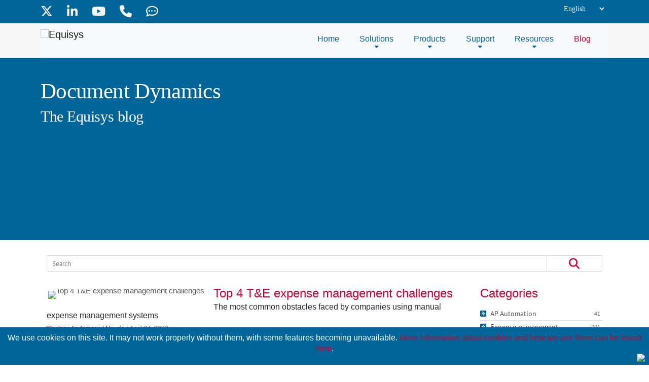

--- FILE ---
content_type: text/html; charset=utf-8
request_url: https://www.equisys.com/en-us/blog/acat/1/archive/4-2023
body_size: 115322
content:
<!DOCTYPE html>
<html  lang="en-US" dir="ltr">
<head id="Head"><meta content="text/html; charset=UTF-8" http-equiv="Content-Type" />
<title>
	Blog - Product Updates and Helpful Articles | Equisys
</title><meta id="MetaDescription" name="description" content="Equisys blog - get the latest news on Zetadocs, Zetafax and Timemaster, in addition to industry news on Business Central and digital transformation." /><meta id="MetaKeywords" name="keywords" content="Equisys Blog, Zetadocs Expenses, Zetadocs for NAV, Zetafax, Dynamics, Expense management for business, document management blog, expense management blog, fax blog, resource center,, document dynamics, blog, blog posts, Equisys, professional services blog, fax server software blog, Zetadocs updates " /><meta id="MetaRobots" name="robots" content="INDEX, FOLLOW" /><link href="/DependencyHandler.axd/707ff12ebf61b4898180deccbb559bdc/564/css" type="text/css" rel="stylesheet"/><link href="https://cdn.jsdelivr.net/npm/slick-carousel@1.8.1/slick/slick.css" type="text/css" rel="stylesheet"/><link href="https://cdn.jsdelivr.net/npm/slick-carousel@1.8.1/slick/slick-theme.css" type="text/css" rel="stylesheet"/><link href="/fonts/fontawesome/css/all.min.css?v=6.4.2a" type="text/css" rel="stylesheet"/><link href="/DependencyHandler.axd/11d3966e2db49de8896001844600aa89/564/css" type="text/css" rel="stylesheet"/><script src="/DependencyHandler.axd/9b9b65894730c0872688cd50bc84b6fa/564/js" type="text/javascript"></script><script type="text/javascript">var loc = "https://analytics-eu.clickdimensions.com/equisyscom-a44jj/pages/";</script>
<script type="text/javascript" src="https://az551914.vo.msecnd.net/web/v10/CDWidget.js"></script>
<script type="application/ld+json">{
	"@context": "http://schema.org",
	"@type": "WebPage",
	"mainEntityOfPage": {
	  "@type": "WebPage",
	  "@id": "https://www.equisys.com/blog"
	},
	"headline": "A series of blog pages about Equisys products",
	"image": {
		"@type": "ImageObject",
		"image": "https://www.equisys.com/img/images/ZetadocsDelivery_LVN_web_400x191.png"
	  },
	"datePublished": "2025-12-17T14:52:00.0000000",
	"dateModified": "2026-01-14T15:46:27.4130000",
	"author": {
	  "@type": "Person",
	  "name": "Graeme Farquhar"
	},
	 "publisher": {
	  "@type": "Organization",
	  "name": "Equisys",
	"address": {
	  "@type": "PostalAddress",
	  "streetAddress": "124 City Road",
	  "addressLocality": "London",
	  "postalCode": "EC1V 2NX",
	  "addressCountry": "UK"
	},
	"telephone": "+44 (0)20 7203 4000",
	"url": "https://www.equisys.com",	  
	  
	  "logo": {
		"@type": "ImageObject",
		"url": "https://www.equisys.com/Portals/0/Logos/Equisys-Logo-256x64.png?ver=fRqXm_p0m8IGjCwAltnS7Q%3d%3d"
	  }
	},
	"description": "A series of blog pages about Equisys products."
  }
  </script><link rel='icon' href='/Portals/0/Icons/favicon.ico?ver=S-9oZpxcWKXjNuN9ptZK0w%3d%3d' type='image/x-icon' /><meta name="eds__GmapsInitData" content="{&quot;instanceGlobal&quot;:&quot;EasyDnnSolutions1_1_instance&quot;,&quot;google&quot;:{&quot;maps&quot;:{&quot;api&quot;:{&quot;key&quot;:&quot;&quot;,&quot;libraries&quot;:[&quot;geometry&quot;,&quot;places&quot;]}}}}" /><!-- BEGIN WillStrohl.Injection Header Injections --><script nomodule>window.MSInputMethodContext && document.documentMode && document.write('<link rel="stylesheet" href="/Bootstrap/bootstrap5dist//css/bootstrap-ie11.min.css"><script src="https://cdn.jsdelivr.net/combine/npm/bootstrap@5.0.0-beta2/dist/js/bootstrap.bundle.min.js,npm/ie11-custom-properties@4,npm/element-qsa-scope@1"><\/script><script crossorigin="anonymous" src="https://polyfill.io/v3/polyfill.min.js?features=default%2CNumber.parseInt%2CNumber.parseFloat%2CArray.prototype.find%2CArray.prototype.includes"><\/script>');</script><link rel="apple-touch-icon" sizes="57x57" href="/portals/0/apple-touch-icon-57x57.png">
<link rel="apple-touch-icon" sizes="60x60" href="/portals/0/apple-touch-icon-60x60.png">
<link rel="apple-touch-icon" sizes="72x72" href="/portals/0/apple-touch-icon-72x72.png">
<link rel="apple-touch-icon" sizes="76x76" href="/portals/0/apple-touch-icon-76x76.png">
<link rel="apple-touch-icon" sizes="114x114" href="/portals/0/apple-touch-icon-114x114.png">
<link rel="apple-touch-icon" sizes="120x120" href="/portals/0/apple-touch-icon-120x120.png">
<link rel="apple-touch-icon" sizes="144x144" href="/portals/0/apple-touch-icon-144x144.png">
<link rel="apple-touch-icon" sizes="152x152" href="/portals/0/apple-touch-icon-152x152.png">
<link rel="apple-touch-icon" sizes="180x180" href="/portals/0/apple-touch-icon-180x180.png">
<link rel="icon" type="image/png" href="/portals/0/favicon-32x32.png" sizes="32x32">
<link rel="icon" type="image/png" href="/portals/0/android-chrome-192x192.png" sizes="192x192">
<link rel="icon" type="image/png" href="/portals/0/favicon-96x96.png" sizes="96x96">
<link rel="icon" type="image/png" href="/portals/0/favicon-16x16.png" sizes="16x16">
<link rel="manifest" href="/portals/0/manifest.json">
<link rel="mask-icon" href="/portals/0/safari-pinned-tab.svg" color="#5bbad5">
<meta name="msapplication-TileColor" content="#da532c">
<meta name="msapplication-TileImage" content="/portals/0/mstile-144x144.png">
<meta name="theme-color" content="#ffffff"><!-- Google Tag Manager -->
<script>(function(w,d,s,l,i){w[l]=w[l]||[];w[l].push({'gtm.start':
new Date().getTime(),event:'gtm.js'});var f=d.getElementsByTagName(s)[0],
j=d.createElement(s),dl=l!='dataLayer'?'&l='+l:'';j.async=true;j.src=
'https://www.googletagmanager.com/gtm.js?id='+i+dl;f.parentNode.insertBefore(j,f);
})(window,document,'script','dataLayer','GTM-KQ622S9');</script>
<!-- End Google Tag Manager --><!-- END WillStrohl.Injection Header Injections -->     
        
								<!-- Global site tag (gtag.js) - Google Analytics -->
					<script async src="https://www.googletagmanager.com/gtag/js?id=UA-920426-1"></script>
					<script>
					  window.dataLayer = window.dataLayer || [];
					  function gtag(){dataLayer.push(arguments);}
					  gtag('js', new Date());

					  gtag('config', 'UA-920426-1', {
					  cookie_flags: 'max-age=7200;secure;samesite=none'
					});
					</script>
        
		  <meta name="viewport" content="width=device-width, initial-scale=1.0, maximum-scale=2.0, user-scalable=1, minimal-ui" /><meta name="apple-mobile-web-app-title" content="Equisys" /><meta name="application-name" content="Equisys" /><meta name="msapplication-TileColor" content="#f7f7f8" /><meta name="msapplication-TileImage" content="/mstile-144x144.png?v=rMMPE0plGJ" /><meta name="theme-color" content="#006699" /></head>
<body id="Body">

    <form method="post" action="/en-us/blog/acat/1/archive/4-2023" onsubmit="javascript:return WebForm_OnSubmit();" id="Form" enctype="multipart/form-data">
<div class="aspNetHidden">
<input type="hidden" name="__EVENTTARGET" id="__EVENTTARGET" value="" />
<input type="hidden" name="__EVENTARGUMENT" id="__EVENTARGUMENT" value="" />
<input type="hidden" name="__LASTFOCUS" id="__LASTFOCUS" value="" />
<input type="hidden" name="__VIEWSTATE" id="__VIEWSTATE" value="8tc31hkpKI/9wkB5jZmtUHri7vSr9eEoeDpdRYmh6UPqZ3QId/YXc3DPnUA3PrnkmvdbVVNPwSttEr3NlM//EQc42Z8E6pwEiEHriIgeBwKkWg/EiiApm7Ov/4Y3ymbi7QoHU6FzONdz+lmLhja/[base64]/I9INHKz7hOwk4lao/IiGIMwbzggFbcVzVWHsTXe4rsmL0kGLI1a++7xdYvfkiBw812ATPNZMZ7/jVg9TB2+WKpOnGypO2/wu0kNi5iyiNZQycgDaTPaXd7za3kpaUtTcg0HpkOPy0yprqAymqvhjibI+wsn3HN/CZFh0rPLlzJkS4661LWpZbL+0M04pIW0Izasp1MIIa0gPJjTu6cT67TTWBkpSLm/9hfVzW4Ud0ZOdhm1px3xg4VNFBQzwlaqe1zWTwycIO3gxaX1IzPGeT690V+EDX7bKMc1cJViSNpTNWCY0b8AJfUQnZhLx9Bqpl7FvzkKJi/9kXsci3LrWLoUPABU/[base64]/gP645FzIcSOd1Brjlt0QY8Xhbo4kblcRkR1AsY09p3UyiwSiUymNikYjHMgX5mwTUMJTnWNESH8Gq574PXx7T09bcxWiXp0OMgbK4Lficx2beFvPbdmww+FRMTVkX6yOtIoFLONREzs3NYLDM2Y3i5xj+F9pqBnSxWw2u59uCE0/Y+D3H4VlsMNEE4lipc3IG4rDQihWJF3l15tkPIilA5tSiQwhoXdS9gJqtWwLgLZKC/RGUSDFFwEQePl1OUEaOi1BkOCccJk0/NGDqyEU/wGmESkaWpowXzEr13Ez24+Lg7/Tfsg0t33WICNAGSiZsb8fZZ2I8GPQw=" />
</div>

<script type="text/javascript">
//<![CDATA[
var theForm = document.forms['Form'];
if (!theForm) {
    theForm = document.Form;
}
function __doPostBack(eventTarget, eventArgument) {
    if (!theForm.onsubmit || (theForm.onsubmit() != false)) {
        theForm.__EVENTTARGET.value = eventTarget;
        theForm.__EVENTARGUMENT.value = eventArgument;
        theForm.submit();
    }
}
//]]>
</script>


<script src="/WebResource.axd?d=pynGkmcFUV123Dtwx_lfpyQPBb1p1p8Zv9IHPDoawDJ0GYQ24-anwfunwOc1&amp;t=638901572248157332" type="text/javascript"></script>


<script src="/ScriptResource.axd?d=nv7asgRUU0tt0E5b94tQcFCG4Qpb1CvYBswNL0Y4xWLnjSbOpKXPueBsGIoAcJuHCq-jEEiX2ObRmpU0W1hiYyTr4d4M8w7qdSH4hWGsJqHGOcpUiWaRVrIeIvc1&amp;t=ffffffff93d1c106" type="text/javascript"></script>
<script src="/ScriptResource.axd?d=NJmAwtEo3IpCS-RJAa_SUB0T8nEI6ykpe-RMihMSO-rTU9cOeM48_CYElfS3pEKno-IVXsGcfjmFuGjYNeVQP0HeLVaR5yvuhrYjNvnb_1B54naOoqZIWcyMVZDN_trMhdoAyQ2&amp;t=5c0e0825" type="text/javascript"></script>
<script src="/ScriptResource.axd?d=dwY9oWetJoIjGXkJjkjK6wHuf92SZwRNjVeL3zVpgcw6RyaMGYjSCu6oJDLYDXOWCUE5qHIaa1GHIubcvLyPP5ECRKo-NAtkztlH5bdE400Kqds0Evlz9cj7h6Zrowij_Q_a70cl1Krl0c8W0&amp;t=5c0e0825" type="text/javascript"></script>
<script type="text/javascript">
//<![CDATA[
function WebForm_OnSubmit() {
if (typeof(ValidatorOnSubmit) == "function" && ValidatorOnSubmit() == false) return false;
return true;
}
//]]>
</script>

<div class="aspNetHidden">

	<input type="hidden" name="__VIEWSTATEGENERATOR" id="__VIEWSTATEGENERATOR" value="CA0B0334" />
	<input type="hidden" name="__VIEWSTATEENCRYPTED" id="__VIEWSTATEENCRYPTED" value="" />
	<input type="hidden" name="__EVENTVALIDATION" id="__EVENTVALIDATION" value="0igHN8Nqo1L3KcitkNgSLC2P6W4bqOPnYIajPgseZZIF7NTtT/MJJqAhkgcAZ+Q/Ak9E/2A4+pnM5Z3zQI/L8+Rhw703kYs8MfnkpwlhmLDkkVeIHx+Ly62uY1vKJRt59VBywJTAY1wBQOZR2JmA+inK/B+qw84bnRVE7/TZHYu3WNCCkXEJxYVaZsbXD33n1YiXc3728M4QJ05wvZIHdacAXtZ5sg7WPXejvfHqpGPdGp3Wf5kI1EIzJc6vnxNpaglw1wvB1mO7X+VyffG8cIN+soCJkkqegLYA7EOf+wkiJBJvHwAijOlbf3kBYKaUCZE/DdLtfyP4+k0g40kK6PFZpCdAWfx/49E/0UCxZEtUX9Fk" />
</div><script src="/DependencyHandler.axd/05139432bb4c090e27a3bd857fe20780/564/js" type="text/javascript"></script><script src="https://cdn.jsdelivr.net/npm/slick-carousel@1.8.1/slick/slick.min.js" type="text/javascript"></script><script src="/DependencyHandler.axd/f41fc42265f8c4eac3cc3775dfa700a4/564/js" type="text/javascript"></script>
<script type="text/javascript">
//<![CDATA[
Sys.WebForms.PageRequestManager._initialize('ScriptManager', 'Form', ['tdnn$ctr946$ViewEasyDNNNewsSearch$upSearch','dnn_ctr946_ViewEasyDNNNewsSearch_upSearch'], [], [], 5400, '');
//]]>
</script>

        
        
            
<meta Name="theme-color" Content="#006699" />


<!-- EQ added favicons -->






<!-- EQ end -->



<!-- <link href="https://cdn.jsdelivr.net/npm/bootstrap@5.0.1/dist/css/bootstrap.min.css" rel="stylesheet" integrity="sha384-+0n0xVW2eSR5OomGNYDnhzAbDsOXxcvSN1TPprVMTNDbiYZCxYbOOl7+AMvyTG2x" crossorigin="anonymous">
<script src="https://cdn.jsdelivr.net/npm/bootstrap@5.0.1/dist/js/bootstrap.bundle.min.js" integrity="sha384-gtEjrD/SeCtmISkJkNUaaKMoLD0//ElJ19smozuHV6z3Iehds+3Ulb9Bn9Plx0x4" crossorigin="anonymous"></script>
 -->
<!--CDF(Css|/Bootstrap/bootstrap5dist/css/bootstrap.min.css|DnnPageHeaderProvider|100)-->

<!--CDF(Javascript|https://cdn.jsdelivr.net/npm/slick-carousel@1.8.1/slick/slick.min.js|DnnBodyProvider|100)-->

<!--CDF(Css|https://cdn.jsdelivr.net/npm/slick-carousel@1.8.1/slick/slick.css|DnnPageHeaderProvider|100)-->
<!--CDF(Css|https://cdn.jsdelivr.net/npm/slick-carousel@1.8.1/slick/slick-theme.css|DnnPageHeaderProvider|100)-->

<!--CDF(Css|/fonts/fontawesome/css/all.min.css?v=6.4.2a|DnnPageHeaderProvider|100)-->

<!--CDF(Javascript|/Portals/_default/skins/equisysskins/../Common/js/jquery.sticky.js|DnnBodyProvider|100)-->
<!--CDF(Javascript|/Portals/_default/skins/equisysskins/../Common/js/jquery.stellar.min.js|DnnBodyProvider|100)-->

<!--CDF(Javascript|/Portals/_default/skins/equisysskins/../Common/js/fit.text.js|DnnBodyProvider|100)-->
<!--CDF(Javascript|/Portals/_default/skins/equisysskins/../Common/js/waypoints.min.js|DnnBodyProvider|100)-->


<!--CDF(Javascript|/Portals/_default/skins/equisysskins/../Common/js/bootstrap-tabcollapse.js|DnnBodyProvider|100)-->
<!--CDF(Javascript|/equisys_js/cookie.min.js|DnnBodyProvider|100)-->
<!--CDF(Javascript|/Portals/_default/skins/equisysskins/../Common/js/common.js|DnnBodyProvider|100)-->


<!--CDF(Javascript|/Portals/_default/skins/equisysskins/../Common/js/moment.js|DnnBodyProvider|100)-->
<!--CDF(Javascript|/Portals/_default/skins/equisysskins/../Common/js/moment-timezone-with-data.js|DnnBodyProvider|100)-->

<!--CDF(Javascript|/fancybox/fancybox357/dist/jquery.fancybox.js|DnnBodyProvider|100)-->
<!--CDF(Javascript|/fancybox/fancybox357/dist/fancybox_helpers.js|DnnBodyProvider|100)--> 

   



<!-- EQ cookies warning -->
<div class="navbar fixed-bottom" id="CookiesAlertPanel" style="display:none;">
        <span style="padding:0px;float:left;" onclick="CookiesAlert()">We use cookies on this site. It may not work properly without them, with some features becoming unavailable. <a href="/cookies" alt="cookies">More information about cookies and how we use them can be found here</a>.</span>
        <img id="CloseCookiesAlertPanel" src="/Portals/_default/skins/equisysskins//images/X-Close.gif" style="float:right; height:12px; width:14px;" onclick="CookiesAlert()" alt="cookiesalert" />
        <div style="clear:both;"></div>
</div>
<!-- EQ end -->

<!-- T-Worx Aquae Green Skins | Home Skin | 01.00.02 -->
<div class="BGTable aquaeSkins homePage" style="overflow: hidden;">
  <div class="topMain">
    <div class="siteWidth">
      <div class="loginMain">
        <!-- EQ remove login -->
        <!-- 
<div id="dnn_dnnUSER_registerGroup" class="registerGroup">
    <ul class="buttonGroup">
        
        
    	<li class="userDisplayName"><a id="dnn_dnnUSER_enhancedRegisterLink" title="Register" class="Logintxt" rel="nofollow" href="https://www.equisys.com/en-us/Register?returnurl=https%3a%2f%2fwww.equisys.com%2fen-us%2fblog">Register</a></li>
                                               
    </ul>
</div> -->
        <!-- 
<div id="dnn_dnnLOGIN_loginGroup" class="loginGroup">
    <a id="dnn_dnnLOGIN_enhancedLoginLink" title="Login" class="Logintxt" rel="nofollow" onclick="this.disabled=true;" href="https://www.equisys.com/en-us/Login?returnurl=%2fen-us%2fblog%2facat%2f1%2farchive%2f4-2023">Login</a>
</div> -->
        <!-- EQ end -->
      </div>

      <div class="searchMain"> <a class="searchButtonClose searchClose"><i class="fas fa-times"></i></a>
        <span id="dnn_dnnSEARCH_ClassicSearch">
    
    
    <span class="searchInputContainer" data-moreresults="See More Results" data-noresult="No Results Found">
        <input name="dnn$dnnSEARCH$txtSearch" type="text" maxlength="255" size="20" id="dnn_dnnSEARCH_txtSearch" class="NormalTextBox" aria-label="Search" autocomplete="off" placeholder="Search..." />
        <a class="dnnSearchBoxClearText" title="Clear search text"></a>
    </span>
    <a id="dnn_dnnSEARCH_cmdSearch" class="SearchInput" href="javascript:__doPostBack(&#39;dnn$dnnSEARCH$cmdSearch&#39;,&#39;&#39;)"><i class="fas fa-search"></i></a>
</span>


<script type="text/javascript">
    $(function() {
        if (typeof dnn != "undefined" && typeof dnn.searchSkinObject != "undefined") {
            var searchSkinObject = new dnn.searchSkinObject({
                delayTriggerAutoSearch : 400,
                minCharRequiredTriggerAutoSearch : 2,
                searchType: 'S',
                enableWildSearch: true,
                cultureCode: 'en-US',
                portalId: -1
                }
            );
            searchSkinObject.init();
            
            
            // attach classic search
            var siteBtn = $('#dnn_dnnSEARCH_SiteRadioButton');
            var webBtn = $('#dnn_dnnSEARCH_WebRadioButton');
            var clickHandler = function() {
                if (siteBtn.is(':checked')) searchSkinObject.settings.searchType = 'S';
                else searchSkinObject.settings.searchType = 'W';
            };
            siteBtn.on('change', clickHandler);
            webBtn.on('change', clickHandler);
            
            
        }
    });
</script>

      </div>
      <div id="dnn_TopBarPane" class="TopBarPane myPane"><div class="DnnModule DnnModule-DNN_HTML DnnModule-692 DnnVersionableControl"><a name="692"></a>
<!-- T-Worx Aquae Green Containers | No Title No Pad Container | 01.00.02 -->
<div id="dnn_ctr692_ContentPane" class="GreenCont noPad"><!-- Start_Module_692 --><div id="dnn_ctr692_ModuleContent" class="DNNModuleContent ModDNNHTMLC">
	<div id="dnn_ctr692_HtmlModule_lblContent" class="Normal">
	<div id="social-icons">
<ul class="social">
 <li><a href="https://x.com/equisysplc" target="_blank" title="Twitter"><i class="fa-brands fa-x-twitter"></i></a></li>
 <li><a href="http://www.linkedin.com/company/equisys" target="_blank" title="Linkedin"><i class="fa-brands fa-linkedin-in"></i></a></li>
 <li><a href="http://www.youtube.com/user/equisysplc" target="_blank" title="Youtube"><i class="fa-brands fa-youtube"></i></a></li>
 <li><a href="/Contact" title="Contact"><i class="fas fa-phone"></i></a></li>
 <li><a href="/Blog" title="Blog"><i class="far fa-comment-dots"></i></a></li>
</ul>
</div>

</div>

</div><!-- End_Module_692 --></div>
<div class="clearfix"></div>
</div></div>
	  	  		      <div class="language position-absolute top-0 end-0">
                        <div class="language-object" >
<select name="dnn$LANGUAGE1$selectCulture" onchange="javascript:setTimeout(&#39;__doPostBack(\&#39;dnn$LANGUAGE1$selectCulture\&#39;,\&#39;\&#39;)&#39;, 0)" id="dnn_LANGUAGE1_selectCulture" class="NormalTextBox">
	<option selected="selected" value="en-US">English (United States)</option>
	<option value="fr-FR">Fran&#231;ais (France)</option>
	<option value="da-DK">Dansk (Danmark)</option>
	<option value="de-DE">Deutsch (Deutschland)</option>
	<option value="es-ES">Espa&#241;ol (Espa&#241;a, Alfabetizaci&#243;n Internacional)</option>
	<option value="nl-NL">Nederlands (Nederland)</option>
	<option value="sv-SE">Svenska (Sverige)</option>

</select>

</div>
                    </div>	 

      <div class="clearfix"></div>
    </div>
  </div>
 
 <!-- Menu Panel -->
  <header>
	<div class="headerMain">
      <div class="siteWidth">
		<nav class="navbar navbar-expand-md navbar-light bg-light" style="padding-top:0px; padding-bottom:0px;">
			<div class="container-fluid"  style="padding-left:0px;">
				<div class="logoMain">
					<a class="navbar-brand" id="dnn_dnnLOGO_hypLogo" title="Equisys" href="https://www.equisys.com/"><img id="dnn_dnnLOGO_imgLogo" src="/Portals/_default/skins/equisysskins//images/menu-logo.png" alt="Equisys" /></a>
					

				</div>


				<button class="navbar-toggler" type="button" data-bs-toggle="collapse" data-bs-target="#mobileMenu" aria-controls="navbarSupportedContent" aria-expanded="false" aria-label="Toggle navigation">
					<i class="fas fa-bars"></i>
				</button>

				<div class="menuMain">
					<div class="menuMainInner collapse navbar-collapse" id="navbarSupportedContent">
						<div id="dnnMenu">
 <ul class="rootMenu">
	<li class="item first">
		
			<a href="https://www.equisys.com/en-us/"><div><div>Home</div></div></a>
		
	</li>

	<li class="item haschild">
		
			<a href="https://www.equisys.com/en-us/Solutions/Overview"><div><div>Solutions</div></div></a>
		
        <div class="subMenu">
			<ul>
				 
	<li class="item first haschild">
		
			<a href="https://www.equisys.com/en-us/Solutions/AP-automation/Overview"><div>AP automation</div></a>
		
	    <div class="subMenuRight">
			 <ul>
				 
	<li class="item first">
		
			<a href="https://www.equisys.com/en-us/Solutions/AP-automation/Overview"><div>Overview</div></a>
		
	</li>

	<li class="item">
		
			<a href="https://www.equisys.com/en-us/Solutions/AP-automation/Smart-invoice-capture"><div>Smart invoice capture</div></a>
		
	</li>

	<li class="item">
		
			<a href="https://www.equisys.com/en-us/Solutions/AP-automation/Automatic-order-matching"><div>Automatic order matching</div></a>
		
	</li>

	<li class="item last">
		
			<a href="https://www.equisys.com/en-us/Solutions/AP-automation/Simple-invoice-approval"><div>Simple invoice approval</div></a>
		
	</li>

			 </ul>
			 <div class="clearfix"></div>
	     </div>
		
	</li>

	<li class="item haschild">
		
			<a href="https://www.equisys.com/en-us/Solutions/Expense-management/Overview"><div>Expense management</div></a>
		
	    <div class="subMenuRight">
			 <ul>
				 
	<li class="item first">
		
			<a href="https://www.equisys.com/en-us/Solutions/Expense-management/Overview"><div>Overview</div></a>
		
	</li>

	<li class="item">
		
			<a href="https://www.equisys.com/en-us/Solutions/Expense-management/Smart-expense-capture"><div>Smart expense capture</div></a>
		
	</li>

	<li class="item">
		
			<a href="https://www.equisys.com/en-us/Solutions/Expense-management/Control-expense-spend"><div>Control expense spend</div></a>
		
	</li>

	<li class="item last">
		
			<a href="https://www.equisys.com/en-us/Solutions/Expense-management/Seamlessly-integrated"><div>Seamlessly integrated</div></a>
		
	</li>

			 </ul>
			 <div class="clearfix"></div>
	     </div>
		
	</li>

	<li class="item haschild">
		
			<a href="https://www.equisys.com/en-us/Solutions/Document-management/Overview"><div>Document management</div></a>
		
	    <div class="subMenuRight">
			 <ul>
				 
	<li class="item first">
		
			<a href="https://www.equisys.com/en-us/Solutions/Document-management/Overview"><div>Overview</div></a>
		
	</li>

	<li class="item">
		
			<a href="https://www.equisys.com/en-us/solutions/Sales-Order-Processing"><div>Sales order processing</div></a>
		
	</li>

	<li class="item">
		
			<a href="https://www.equisys.com/en-us/solutions/Electronic-Invoicing"><div>Electronic invoicing</div></a>
		
	</li>

	<li class="item">
		
			<a href="https://www.equisys.com/en-us/Solutions/Collections-Management"><div>Collections management</div></a>
		
	</li>

	<li class="item">
		
			<a href="https://www.equisys.com/en-us/Solutions/Remittance-Advice"><div>Remittance advice</div></a>
		
	</li>

	<li class="item last">
		
			<a href="https://www.equisys.com/en-us/Solutions/Journal-document-processing"><div>Journal document processing</div></a>
		
	</li>

			 </ul>
			 <div class="clearfix"></div>
	     </div>
		
	</li>

	<li class="item last haschild">
		
			<a href="https://www.equisys.com/en-us/Solutions/Fax-and-PSA/Overview"><div>Fax and PSA</div></a>
		
	    <div class="subMenuRight">
			 <ul>
				 
	<li class="item first">
		
			<a href="https://www.equisys.com/en-us/Solutions/Fax-and-PSA/Overview"><div>Overview</div></a>
		
	</li>

	<li class="item">
		
			<a href="https://www.equisys.com/en-us/Solutions/Fax-and-PSA/Desktop-faxing"><div>Faxing</div></a>
		
	</li>

	<li class="item">
		
			<a href="https://www.equisys.com/en-us/Solutions/Fax-and-PSA/Professional-Services-Automation"><div>Professional Services Automation</div></a>
		
	</li>

	<li class="item">
		
			<a href="https://www.equisys.com/en-us/Products/Timemaster/Time-and-expenses"><div>Time Recording</div></a>
		
	</li>

	<li class="item last">
		
			<a href="https://www.equisys.com/en-us/Solutions/Industry"><div>Solutions by Industry</div></a>
		
	</li>

			 </ul>
			 <div class="clearfix"></div>
	     </div>
		
	</li>

			</ul>
			<div class="clearfix"></div>
         </div>
		
	</li>

	<li class="item haschild">
		
			<a href="https://www.equisys.com/en-us/Products/Overview"><div><div>Products</div></div></a>
		
        <div class="subMenu">
			<ul>
				 
	<li class="item first haschild">
		
			<a href="https://www.equisys.com/en-us/Products/Zetadocs/Overview"><div>Zetadocs</div></a>
		
	    <div class="subMenuRight">
			 <ul>
				 
	<li class="item first">
		
			<a href="https://www.equisys.com/en-us/Products/Zetadocs/Overview"><div>Overview</div></a>
		
	</li>

	<li class="item">
		
			<a href="https://www.equisys.com/en-us/Products/Zetadocs/Zetadocs-Express"><div>Zetadocs Express</div></a>
		
	</li>

	<li class="item">
		
			<a href="https://www.equisys.com/en-us/Products/Zetadocs/Zetadocs-Delivery"><div>Zetadocs Delivery</div></a>
		
	</li>

	<li class="item">
		
			<a href="https://www.equisys.com/en-us/Products/Zetadocs/Zetadocs-Capture"><div>Zetadocs Capture</div></a>
		
	</li>

	<li class="item">
		
			<a href="https://www.equisys.com/en-us/Products/Zetadocs/Zetadocs-Approvals"><div>Zetadocs Approvals</div></a>
		
	</li>

	<li class="item last">
		
			<a href="https://www.equisys.com/en-us/Products/Zetadocs/Zetadocs-Expenses"><div>Zetadocs Expenses</div></a>
		
	</li>

			 </ul>
			 <div class="clearfix"></div>
	     </div>
		
	</li>

	<li class="item haschild">
		
			<a href="https://www.equisys.com/en-us/Products/Zetadocs/Overview"><div>Zetadocs (options)</div></a>
		
	    <div class="subMenuRight">
			 <ul>
				 
	<li class="item first">
		
			<a href="https://www.equisys.com/en-us/Products/Zetadocs/Online-events"><div>Online events</div></a>
		
	</li>

	<li class="item">
		
			<a href="https://www.equisys.com/en-us/Products/Zetadocs-options/FAQs"><div>FAQs</div></a>
		
	</li>

	<li class="item">
		
			<a href="https://www.equisys.com/en-us/Products/Zetadocs-options/Technical-information"><div>Technical information</div></a>
		
	</li>

	<li class="item">
		
			<a href="https://www.equisys.com/en-us/Products/Zetadocs-options/Implementation-services"><div>Implementation services</div></a>
		
	</li>

	<li class="item last">
		
			<a href="https://www.equisys.com/en-us/Products/Zetadocs/Coming-soon"><div>Coming soon</div></a>
		
	</li>

			 </ul>
			 <div class="clearfix"></div>
	     </div>
		
	</li>

	<li class="item last haschild">
		
			<a href="https://www.equisys.com/en-us/Products/Zetafax"><div>Other products</div></a>
		
	    <div class="subMenuRight">
			 <ul>
				 
	<li class="item first">
		
			<a href="https://www.equisys.com/en-us/Products/Zetafax"><div>Fax server</div></a>
		
	</li>

	<li class="item">
		
			<a href="https://www.equisys.com/en-us/Products/Zetafax/FoIP"><div>Fax over IP</div></a>
		
	</li>

	<li class="item">
		
			<a href="https://www.equisys.com/en-us/Products/Zetafax/Virtualization"><div>Virtualization</div></a>
		
	</li>

	<li class="item">
		
			<a href="https://www.equisys.com/en-us/Products/Timemaster/Overview"><div>Timemaster</div></a>
		
	</li>

	<li class="item">
		
			<a href="https://www.equisys.com/en-us/Products/Timemaster/Overview"><div>Overview</div></a>
		
	</li>

	<li class="item last">
		
			<a href="https://www.equisys.com/en-us/Products/Timemaster/Whats-New"><div>What&#39;s new</div></a>
		
	</li>

			 </ul>
			 <div class="clearfix"></div>
	     </div>
		
	</li>

			</ul>
			<div class="clearfix"></div>
         </div>
		
	</li>

	<li class="item haschild">
		
			<a href="https://www.equisys.com/en-us/Support/Overview"><div><div>Support</div></div></a>
		
        <div class="subMenu">
			<ul>
				 
	<li class="item first haschild">
		
			<a href="https://www.equisys.com/en-us/Support/Zetadocs/Overview"><div>Zetadocs</div></a>
		
	    <div class="subMenuRight">
			 <ul>
				 
	<li class="item first">
		
			<a href="https://www.equisys.com/en-us/Support/Zetadocs/Overview"><div>Overview</div></a>
		
	</li>

	<li class="item">
		
			<a href="https://www.equisys.com/en-us/Support/Getting-support"><div>Getting support</div></a>
		
	</li>

	<li class="item">
		
			<a href="https://www.equisys.com/support/technotes/category/zetadocs"><div>Search knowledgebase</div></a>
		
	</li>

	<li class="item">
		
			<a href="https://www.equisys.com/en-us/Support/Zetadocs/Documentation"><div>Documentation</div></a>
		
	</li>

	<li class="item">
		
			<a href="https://www.equisys.com/en-us/Support/Zetadocs/New-systems"><div>New systems</div></a>
		
	</li>

	<li class="item last">
		
			<a href="https://www.equisys.com/support/Updates?Product=Zetadocs&amp;Version=Current&amp;lang=EN"><div>Software updates</div></a>
		
	</li>

			 </ul>
			 <div class="clearfix"></div>
	     </div>
		
	</li>

	<li class="item haschild">
		
			<a href="https://www.equisys.com/en-us/Support/Zetafax/Overview"><div>Zetafax</div></a>
		
	    <div class="subMenuRight">
			 <ul>
				 
	<li class="item first">
		
			<a href="https://www.equisys.com/en-us/Support/Zetafax/Overview"><div>Overview</div></a>
		
	</li>

	<li class="item">
		
			<a href="https://www.equisys.com/Support/Getting-support?utm_term=zetafax"><div>Getting support</div></a>
		
	</li>

	<li class="item">
		
			<a href="https://www.equisys.com/support/technotes/category/zetafax"><div>Search knowledgebase</div></a>
		
	</li>

	<li class="item">
		
			<a href="https://www.equisys.com/en-us/Support/Zetafax/Documentation"><div>Documentation</div></a>
		
	</li>

	<li class="item">
		
			<a href="https://www.equisys.com/en-us/Support/Zetafax/New-systems"><div>New systems</div></a>
		
	</li>

	<li class="item last">
		
			<a href="https://www.equisys.com/support/Updates?Product=Zetafax&amp;Version=Current&amp;lang=EN"><div>Software updates</div></a>
		
	</li>

			 </ul>
			 <div class="clearfix"></div>
	     </div>
		
	</li>

	<li class="item last haschild">
		
			<a href="https://www.equisys.com/en-us/Support/Timemaster/Overview"><div>Timemaster</div></a>
		
	    <div class="subMenuRight">
			 <ul>
				 
	<li class="item first">
		
			<a href="https://www.equisys.com/en-us/Support/Timemaster/Overview"><div>Overview</div></a>
		
	</li>

	<li class="item">
		
			<a href="https://www.equisys.com/support/Timemaster/oricasecure/asp/login.asp"><div>Getting support</div></a>
		
	</li>

	<li class="item last">
		
			<a href="https://www.equisys.com/support/Timemaster/oricasecure/asp/login.asp"><div>Software updates</div></a>
		
	</li>

			 </ul>
			 <div class="clearfix"></div>
	     </div>
		
	</li>

			</ul>
			<div class="clearfix"></div>
         </div>
		
	</li>

	<li class="item haschild">
		
			<a href="https://www.equisys.com/en-us/Resources/Overview"><div><div>Resources</div></div></a>
		
        <div class="subMenu">
			<ul>
				 
	<li class="item first">
		
			<a href="https://www.equisys.com/en-us/Resources/Overview"><div>Overview</div></a>
		
	</li>

	<li class="item">
		
			<a href="https://www.equisys.com/en-us/Resources/AP-automation"><div>AP automation</div></a>
		
	</li>

	<li class="item">
		
			<a href="https://www.equisys.com/en-us/Resources/Expense-management"><div>Expense management</div></a>
		
	</li>

	<li class="item">
		
			<a href="https://www.equisys.com/en-us/Resources/Document-management"><div>Document management</div></a>
		
	</li>

	<li class="item">
		
			<a href="https://www.equisys.com/en-us/Partners/Find-a-partner"><div>Find a partner</div></a>
		
	</li>

	<li class="item last">
		
			<a href="https://www.equisys.com/en-us/Partners/Zetadocs/Become-a-partner"><div>Become a partner</div></a>
		
	</li>

			</ul>
			<div class="clearfix"></div>
         </div>
		
	</li>

	<li class="item last TWbreadcrumb TWselected">
		
			<a href="https://www.equisys.com/en-us/blog"><div><div>Blog</div></div></a>
		
	</li>
</ul>
</div>


							
<!-- 						<div class="d-flex dropdown">
							<a  data-bs-toggle="dropdown" href="#dropdownMenuLink" role="button" aria-controls="dropdownMenuLink">
								<h3><i class="fa fa-language" aria-hidden="true"></i></h3>
							</a>

						  <ul class="dropdown-menu" aria-labelledby="dropdownMenuLink">
								<li><a class="item dropdown-item" href="https://zetadocshull.equisys.com">english</a></li>
								<li><a class="item dropdown-item" href="https://zetadocshull.equisys.com/es-es">español</a></li>
								<li><a class="item dropdown-item" href="https://zetadocshull.equisys.com/fr-fr">français</a></li>
								<li><a class="item dropdown-item" href="https://zetadocshull.equisys.com/de-de">deutsche</a></li>
						  </ul>
						</div>	 -->					
					</div>
					
					

					
				</div>
				
				
			</div>
		</nav>
	</div>
	</div>

	
	
	
  </header>
  <div id="mobileMenu" class="collapse">
    <div class="mobileMenuInner">
      <div id="CollapseMenuMob">
	<ul>
		<li class="menuItem first">
		
			<a href="https://www.equisys.com/en-us/" >
				Home
			</a>
		
		</li>
	
		<li class="menuItem haschild">
		<span class="collapseArrow collapsed" data-bs-toggle="collapse" data-bs-target="#mobmenu200" data-parent="#CollapseMenuMob"></span>
			<a href="https://www.equisys.com/en-us/Solutions/Overview" >
				Solutions
			</a>
		
			<ul id="mobmenu200" class="collapse  subMenu">
			
		<li class="menuItem first haschild">
		<span class="collapseArrow collapsed" data-bs-toggle="collapse" data-bs-target="#mobmenu1231" data-parent="#CollapseMenuMob"></span>
			<a href="https://www.equisys.com/en-us/Solutions/AP-automation/Overview" >
				AP automation
			</a>
		
			<ul id="mobmenu1231" class="collapse  subMenu">
			
		<li class="menuItem first">
		
			<a href="https://www.equisys.com/en-us/Solutions/AP-automation/Overview" >
				Overview
			</a>
		
		</li>
	
		<li class="menuItem">
		
			<a href="https://www.equisys.com/en-us/Solutions/AP-automation/Smart-invoice-capture" >
				Smart invoice capture
			</a>
		
		</li>
	
		<li class="menuItem">
		
			<a href="https://www.equisys.com/en-us/Solutions/AP-automation/Automatic-order-matching" >
				Automatic order matching
			</a>
		
		</li>
	
		<li class="menuItem last">
		
			<a href="https://www.equisys.com/en-us/Solutions/AP-automation/Simple-invoice-approval" >
				Simple invoice approval
			</a>
		
		</li>
	
			</ul>
		
		</li>
	
		<li class="menuItem haschild">
		<span class="collapseArrow collapsed" data-bs-toggle="collapse" data-bs-target="#mobmenu257" data-parent="#CollapseMenuMob"></span>
			<a href="https://www.equisys.com/en-us/Solutions/Expense-management/Overview" >
				Expense management
			</a>
		
			<ul id="mobmenu257" class="collapse  subMenu">
			
		<li class="menuItem first">
		
			<a href="https://www.equisys.com/en-us/Solutions/Expense-management/Overview" >
				Overview
			</a>
		
		</li>
	
		<li class="menuItem">
		
			<a href="https://www.equisys.com/en-us/Solutions/Expense-management/Smart-expense-capture" >
				Smart expense capture
			</a>
		
		</li>
	
		<li class="menuItem">
		
			<a href="https://www.equisys.com/en-us/Solutions/Expense-management/Control-expense-spend" >
				Control expense spend
			</a>
		
		</li>
	
		<li class="menuItem last">
		
			<a href="https://www.equisys.com/en-us/Solutions/Expense-management/Seamlessly-integrated" >
				Seamlessly integrated
			</a>
		
		</li>
	
			</ul>
		
		</li>
	
		<li class="menuItem haschild">
		<span class="collapseArrow collapsed" data-bs-toggle="collapse" data-bs-target="#mobmenu584" data-parent="#CollapseMenuMob"></span>
			<a href="https://www.equisys.com/en-us/Solutions/Document-management/Overview" >
				Document management
			</a>
		
			<ul id="mobmenu584" class="collapse  subMenu">
			
		<li class="menuItem first">
		
			<a href="https://www.equisys.com/en-us/Solutions/Document-management/Overview" >
				Overview
			</a>
		
		</li>
	
		<li class="menuItem">
		
			<a href="https://www.equisys.com/en-us/solutions/Sales-Order-Processing" >
				Sales order processing
			</a>
		
		</li>
	
		<li class="menuItem">
		
			<a href="https://www.equisys.com/en-us/solutions/Electronic-Invoicing" >
				Electronic invoicing
			</a>
		
		</li>
	
		<li class="menuItem">
		
			<a href="https://www.equisys.com/en-us/Solutions/Collections-Management" >
				Collections management
			</a>
		
		</li>
	
		<li class="menuItem">
		
			<a href="https://www.equisys.com/en-us/Solutions/Remittance-Advice" >
				Remittance advice
			</a>
		
		</li>
	
		<li class="menuItem last">
		
			<a href="https://www.equisys.com/en-us/Solutions/Journal-document-processing" >
				Journal document processing
			</a>
		
		</li>
	
			</ul>
		
		</li>
	
		<li class="menuItem last haschild">
		<span class="collapseArrow collapsed" data-bs-toggle="collapse" data-bs-target="#mobmenu594" data-parent="#CollapseMenuMob"></span>
			<a href="https://www.equisys.com/en-us/Solutions/Fax-and-PSA/Overview" >
				Fax and PSA
			</a>
		
			<ul id="mobmenu594" class="collapse  subMenu">
			
		<li class="menuItem first">
		
			<a href="https://www.equisys.com/en-us/Solutions/Fax-and-PSA/Overview" >
				Overview
			</a>
		
		</li>
	
		<li class="menuItem">
		
			<a href="https://www.equisys.com/en-us/Solutions/Fax-and-PSA/Desktop-faxing" >
				Faxing
			</a>
		
		</li>
	
		<li class="menuItem">
		
			<a href="https://www.equisys.com/en-us/Solutions/Fax-and-PSA/Professional-Services-Automation" >
				Professional Services Automation
			</a>
		
		</li>
	
		<li class="menuItem">
		
			<a href="https://www.equisys.com/en-us/Products/Timemaster/Time-and-expenses" >
				Time Recording
			</a>
		
		</li>
	
		<li class="menuItem last">
		
			<a href="https://www.equisys.com/en-us/Solutions/Industry" >
				Solutions by Industry
			</a>
		
		</li>
	
			</ul>
		
		</li>
	
			</ul>
		
		</li>
	
		<li class="menuItem haschild">
		<span class="collapseArrow collapsed" data-bs-toggle="collapse" data-bs-target="#mobmenu317" data-parent="#CollapseMenuMob"></span>
			<a href="https://www.equisys.com/en-us/Products/Overview" >
				Products
			</a>
		
			<ul id="mobmenu317" class="collapse  subMenu">
			
		<li class="menuItem first haschild">
		<span class="collapseArrow collapsed" data-bs-toggle="collapse" data-bs-target="#mobmenu318" data-parent="#CollapseMenuMob"></span>
			<a href="https://www.equisys.com/en-us/Products/Zetadocs/Overview" >
				Zetadocs
			</a>
		
			<ul id="mobmenu318" class="collapse  subMenu">
			
		<li class="menuItem first">
		
			<a href="https://www.equisys.com/en-us/Products/Zetadocs/Overview" >
				Overview
			</a>
		
		</li>
	
		<li class="menuItem">
		
			<a href="https://www.equisys.com/en-us/Products/Zetadocs/Zetadocs-Express" >
				Zetadocs Express
			</a>
		
		</li>
	
		<li class="menuItem">
		
			<a href="https://www.equisys.com/en-us/Products/Zetadocs/Zetadocs-Delivery" >
				Zetadocs Delivery
			</a>
		
		</li>
	
		<li class="menuItem">
		
			<a href="https://www.equisys.com/en-us/Products/Zetadocs/Zetadocs-Capture" >
				Zetadocs Capture
			</a>
		
		</li>
	
		<li class="menuItem">
		
			<a href="https://www.equisys.com/en-us/Products/Zetadocs/Zetadocs-Approvals" >
				Zetadocs Approvals
			</a>
		
		</li>
	
		<li class="menuItem last">
		
			<a href="https://www.equisys.com/en-us/Products/Zetadocs/Zetadocs-Expenses" >
				Zetadocs Expenses
			</a>
		
		</li>
	
			</ul>
		
		</li>
	
		<li class="menuItem haschild">
		<span class="collapseArrow collapsed" data-bs-toggle="collapse" data-bs-target="#mobmenu618" data-parent="#CollapseMenuMob"></span>
			<a href="https://www.equisys.com/en-us/Products/Zetadocs/Overview" >
				Zetadocs (options)
			</a>
		
			<ul id="mobmenu618" class="collapse  subMenu">
			
		<li class="menuItem first">
		
			<a href="https://www.equisys.com/en-us/Products/Zetadocs/Online-events" >
				Online events
			</a>
		
		</li>
	
		<li class="menuItem">
		
			<a href="https://www.equisys.com/en-us/Products/Zetadocs-options/FAQs" >
				FAQs
			</a>
		
		</li>
	
		<li class="menuItem">
		
			<a href="https://www.equisys.com/en-us/Products/Zetadocs-options/Technical-information" >
				Technical information
			</a>
		
		</li>
	
		<li class="menuItem">
		
			<a href="https://www.equisys.com/en-us/Products/Zetadocs-options/Implementation-services" >
				Implementation services
			</a>
		
		</li>
	
		<li class="menuItem last">
		
			<a href="https://www.equisys.com/en-us/Products/Zetadocs/Coming-soon" >
				Coming soon
			</a>
		
		</li>
	
			</ul>
		
		</li>
	
		<li class="menuItem last haschild">
		<span class="collapseArrow collapsed" data-bs-toggle="collapse" data-bs-target="#mobmenu325" data-parent="#CollapseMenuMob"></span>
			<a href="https://www.equisys.com/en-us/Products/Zetafax" >
				Other products
			</a>
		
			<ul id="mobmenu325" class="collapse  subMenu">
			
		<li class="menuItem first">
		
			<a href="https://www.equisys.com/en-us/Products/Zetafax" >
				Fax server
			</a>
		
		</li>
	
		<li class="menuItem">
		
			<a href="https://www.equisys.com/en-us/Products/Zetafax/FoIP" >
				Fax over IP
			</a>
		
		</li>
	
		<li class="menuItem">
		
			<a href="https://www.equisys.com/en-us/Products/Zetafax/Virtualization" >
				Virtualization
			</a>
		
		</li>
	
		<li class="menuItem">
		
			<a href="https://www.equisys.com/en-us/Products/Timemaster/Overview" >
				Timemaster
			</a>
		
		</li>
	
		<li class="menuItem">
		
			<a href="https://www.equisys.com/en-us/Products/Timemaster/Overview" >
				Overview
			</a>
		
		</li>
	
		<li class="menuItem last">
		
			<a href="https://www.equisys.com/en-us/Products/Timemaster/Whats-New" >
				What&#39;s new
			</a>
		
		</li>
	
			</ul>
		
		</li>
	
			</ul>
		
		</li>
	
		<li class="menuItem haschild">
		<span class="collapseArrow collapsed" data-bs-toggle="collapse" data-bs-target="#mobmenu201" data-parent="#CollapseMenuMob"></span>
			<a href="https://www.equisys.com/en-us/Support/Overview" >
				Support
			</a>
		
			<ul id="mobmenu201" class="collapse  subMenu">
			
		<li class="menuItem first haschild">
		<span class="collapseArrow collapsed" data-bs-toggle="collapse" data-bs-target="#mobmenu313" data-parent="#CollapseMenuMob"></span>
			<a href="https://www.equisys.com/en-us/Support/Zetadocs/Overview" >
				Zetadocs
			</a>
		
			<ul id="mobmenu313" class="collapse  subMenu">
			
		<li class="menuItem first">
		
			<a href="https://www.equisys.com/en-us/Support/Zetadocs/Overview" >
				Overview
			</a>
		
		</li>
	
		<li class="menuItem">
		
			<a href="https://www.equisys.com/en-us/Support/Getting-support" >
				Getting support
			</a>
		
		</li>
	
		<li class="menuItem">
		
			<a href="https://www.equisys.com/support/technotes/category/zetadocs" >
				Search knowledgebase
			</a>
		
		</li>
	
		<li class="menuItem">
		
			<a href="https://www.equisys.com/en-us/Support/Zetadocs/Documentation" >
				Documentation
			</a>
		
		</li>
	
		<li class="menuItem">
		
			<a href="https://www.equisys.com/en-us/Support/Zetadocs/New-systems" >
				New systems
			</a>
		
		</li>
	
		<li class="menuItem last">
		
			<a href="https://www.equisys.com/support/Updates?Product=Zetadocs&amp;Version=Current&amp;lang=EN" >
				Software updates
			</a>
		
		</li>
	
			</ul>
		
		</li>
	
		<li class="menuItem haschild">
		<span class="collapseArrow collapsed" data-bs-toggle="collapse" data-bs-target="#mobmenu314" data-parent="#CollapseMenuMob"></span>
			<a href="https://www.equisys.com/en-us/Support/Zetafax/Overview" >
				Zetafax
			</a>
		
			<ul id="mobmenu314" class="collapse  subMenu">
			
		<li class="menuItem first">
		
			<a href="https://www.equisys.com/en-us/Support/Zetafax/Overview" >
				Overview
			</a>
		
		</li>
	
		<li class="menuItem">
		
			<a href="https://www.equisys.com/Support/Getting-support?utm_term=zetafax" >
				Getting support
			</a>
		
		</li>
	
		<li class="menuItem">
		
			<a href="https://www.equisys.com/support/technotes/category/zetafax" >
				Search knowledgebase
			</a>
		
		</li>
	
		<li class="menuItem">
		
			<a href="https://www.equisys.com/en-us/Support/Zetafax/Documentation" >
				Documentation
			</a>
		
		</li>
	
		<li class="menuItem">
		
			<a href="https://www.equisys.com/en-us/Support/Zetafax/New-systems" >
				New systems
			</a>
		
		</li>
	
		<li class="menuItem last">
		
			<a href="https://www.equisys.com/support/Updates?Product=Zetafax&amp;Version=Current&amp;lang=EN" >
				Software updates
			</a>
		
		</li>
	
			</ul>
		
		</li>
	
		<li class="menuItem last haschild">
		<span class="collapseArrow collapsed" data-bs-toggle="collapse" data-bs-target="#mobmenu315" data-parent="#CollapseMenuMob"></span>
			<a href="https://www.equisys.com/en-us/Support/Timemaster/Overview" >
				Timemaster
			</a>
		
			<ul id="mobmenu315" class="collapse  subMenu">
			
		<li class="menuItem first">
		
			<a href="https://www.equisys.com/en-us/Support/Timemaster/Overview" >
				Overview
			</a>
		
		</li>
	
		<li class="menuItem">
		
			<a href="https://www.equisys.com/support/Timemaster/oricasecure/asp/login.asp" >
				Getting support
			</a>
		
		</li>
	
		<li class="menuItem last">
		
			<a href="https://www.equisys.com/support/Timemaster/oricasecure/asp/login.asp" >
				Software updates
			</a>
		
		</li>
	
			</ul>
		
		</li>
	
			</ul>
		
		</li>
	
		<li class="menuItem haschild">
		<span class="collapseArrow collapsed" data-bs-toggle="collapse" data-bs-target="#mobmenu756" data-parent="#CollapseMenuMob"></span>
			<a href="https://www.equisys.com/en-us/Resources/Overview" >
				Resources
			</a>
		
			<ul id="mobmenu756" class="collapse  subMenu">
			
		<li class="menuItem first">
		
			<a href="https://www.equisys.com/en-us/Resources/Overview" >
				Overview
			</a>
		
		</li>
	
		<li class="menuItem">
		
			<a href="https://www.equisys.com/en-us/Resources/AP-automation" >
				AP automation
			</a>
		
		</li>
	
		<li class="menuItem">
		
			<a href="https://www.equisys.com/en-us/Resources/Expense-management" >
				Expense management
			</a>
		
		</li>
	
		<li class="menuItem">
		
			<a href="https://www.equisys.com/en-us/Resources/Document-management" >
				Document management
			</a>
		
		</li>
	
		<li class="menuItem">
		
			<a href="https://www.equisys.com/en-us/Partners/Find-a-partner" >
				Find a partner
			</a>
		
		</li>
	
		<li class="menuItem last">
		
			<a href="https://www.equisys.com/en-us/Partners/Zetadocs/Become-a-partner" >
				Become a partner
			</a>
		
		</li>
	
			</ul>
		
		</li>
	
		<li class="menuItem last menubreadcrumb">
		
			<a href="https://www.equisys.com/en-us/blog" >
				Blog
			</a>
		
		</li>
	</ul>
	
</div>
    </div>
  </div>    
 
  
 
  
  <div class="MainBanner">
    <div id="dnn_BannerPane" class="ContentPane myPane"><div class="DnnModule DnnModule-DNN_HTML DnnModule-3298 DnnVersionableControl"><a name="3298"></a>
<!-- T-Worx Aquae Green Containers | Parallax Background Container -->
<div class="MainBanner2">
	<div class="BannerContainer" id="BannerContainerID">
		<div class="siteWidth">
			<div id="dnn_ctr3298_ContentPane" class="content"><!-- Start_Module_3298 --><div id="dnn_ctr3298_ModuleContent" class="DNNModuleContent ModDNNHTMLC">
	<div id="dnn_ctr3298_HtmlModule_lblContent" class="Normal">
	<h1 class="bannerText">Document Dynamics</h1>
<h2 class="bannerText">The Equisys blog</h2>
</div>

</div><!-- End_Module_3298 --></div>
			<div class="clearfix"></div>
		</div>
	</div>
</div>
<div class="backgroundImage" style="display:none;">
  <img id="dnn_ctr3298_ICON_imgIcon" src="/Portals/0/Images/Banners/banner-blog-1280x360.02.jpg?ver=U9w7TWHgz4BBZA1UoppQ1Q%3d%3d" alt="Banner" style="border-width:0px;" />
</div>
</div></div>
  </div>
  <div class="contentMain">
    <div class="siteWidth">
	
	 <div class="container">
		<div class="row">
			<div id="dnn_ContentPane" class="ContentPane myPane"><div class="DnnModule DnnModule-EasyDNNnewsSearch DnnModule-946"><a name="946"></a>
<!-- T-Worx Aquae Green Containers | No Title No Bottom Pad Container | 01.00.02 -->
<div class="GreenCont TitleWidth padThis noBottomPad">
  <div id="dnn_ctr946_ContentPane" class="TitleContentpane"><!-- Start_Module_946 --><div id="dnn_ctr946_ModuleContent" class="DNNModuleContent ModEasyDNNnewsSearchC">
	<script type="text/javascript">
/*<![CDATA[*/
	eds3_5_jq(document).ready(function ($) {
		$('#dnn_ctr946_ViewEasyDNNNewsSearch_tbSearchText').autocomplete('/DesktopModules/EasyDNNNewsSearch/SearchAutoComplete.ashx', {
			remoteDataType : 'json',
			delay:1000,
			minChars: 2,
			maxItemsToShow: 0,
			filter: false,
			sort:false,
			sortResults:false,
			useCache: false,
			matchSubset: false,
			matchCase: false,
			resultsClass: 'EDN_search theme_Ozone red-grey',
			extraParams:
			{
				nsw:'ta',
				mid : '946',
				TabId : '300',
				portal_id : '0',
				acat : '1',
				
				ModToOpenResults : '943',
				TabToOpenResults : '300'
				,ev : '1'
			},
			showResult: function (value, data) {
				return '<span><a style="text-decoration:none;" href="' + data[0] + '">' + value + '  </a></span>';
			}
		});
	});
/*]]>*/</script>

<div class="eds_news_Ozone eds_subCollection_search eds_styleSwitchCriteria_module-946 eds_template_default Ozone_Style_red-grey eds_style_predefined_red-grey">
	
	
	<div id="dnn_ctr946_ViewEasyDNNNewsSearch_upSearch">
		
			
			<div id="dnn_ctr946_ViewEasyDNNNewsSearch_pnlSimpleSearch" class="search_input " onkeypress="javascript:return WebForm_FireDefaultButton(event, &#39;dnn_ctr946_ViewEasyDNNNewsSearch_btnSearch&#39;)">
			
				<div id="dnn_ctr946_ViewEasyDNNNewsSearch_pnlSearchBoxValue" class="input">
					<input name="dnn$ctr946$ViewEasyDNNNewsSearch$tbSearchText" type="text" id="dnn_ctr946_ViewEasyDNNNewsSearch_tbSearchText" placeholder="Search" title="Search" aria-label="Search" />
					<span id="dnn_ctr946_ViewEasyDNNNewsSearch_rfvtbSearchText" style="visibility:hidden;"></span>
				</div>
				<a id="dnn_ctr946_ViewEasyDNNNewsSearch_btnSearch" class="do_search" href="javascript:WebForm_DoPostBackWithOptions(new WebForm_PostBackOptions(&quot;dnn$ctr946$ViewEasyDNNNewsSearch$btnSearch&quot;, &quot;&quot;, true, &quot;vgNewsSearch946&quot;, &quot;&quot;, false, true))"><span>Search</span></a>
			
		</div>
		
	</div>
	
	
</div>

</div><!-- End_Module_946 --></div>
  <div class="clearfix"></div>
</div>
</div></div> 
		</div>
	</div>
	
	<div class="container">
		<div class="row">
				
				
		</div>
	</div>
	
	<div class="container">
		<div class="row">
			
			
		</div>
	</div>
	
	<div class="container">
		<div class="row">
			<div id="dnn_PaneWideLeft" class="col-xs-6 col-md-8 myPane col-lg-9"><div class="DnnModule DnnModule-EasyDNNnews DnnModule-943"><a name="943"></a>
<!-- T-Worx Aquae Green Containers | No Title Container | 01.00.02 -->
<div class="GreenCont TitleWidth padThis">
  <div id="dnn_ctr943_ContentPane" class="TitleContentpane"><!-- Start_Module_943 --><div id="dnn_ctr943_ModuleContent" class="DNNModuleContent ModEasyDNNnewsC">
	

<script type="text/javascript">
	/*<![CDATA[*/
	
	
	
	
	
	
	
	
	
	
	

	eds3_5_jq(function ($) {
		if (typeof edn_fluidvids != 'undefined')
			edn_fluidvids.init({
				selector: ['.edn_fluidVideo iframe'],
				players: ['www.youtube.com', 'player.vimeo.com']
			});
		
		
		

	});
	/*]]>*/
</script>



<div class="eds_news_module_943 news Ozone_Style_red-grey eds_style_predefined_red-grey eds_subCollection_news eds_news_Ozone eds_template_List_Article_Author_Date_only eds_templateGroup_listArticleDefault eds_styleSwitchCriteria_module-943">
	

	

	<div id="dnn_ctr943_ViewEasyDNNNewsMain_ctl00_pnlListArticles">
		
		
		<!--ArticleRepeat:Before:-->
<div class="edn_943_article_list_wrapper"><!--ArticleTemplate-->
<article class="edn_article edn_clearFix">
	
	
	<div class="edn_mediaContainer">
		<a href="https://www.equisys.com/en-us/blog/top-4-te-expense-management-challenges" target="_self">Top 4 T&E expense management challenges</a>
		<img alt="Top 4 T&E expense management challenges" src="/Portals/0/EasyDNNNews/3133/images/shutterstock_1480982318-11-150-150-p-L-95.webp"/>
	</div>
	
	<h2 class="edn_articleTitle"><a href="https://www.equisys.com/en-us/blog/top-4-te-expense-management-challenges" target="_self">Top 4 T&E expense management challenges</a></h2>
	
	<h3 class="edn_articleTitle edn_articleSubTitle">The most common obstacles faced by companies using manual expense management systems</h3>
	
    <div class="edn_metaDetails">
        <a href="https://www.equisys.com/en-us/blog/author/chelsea-andersson">Chelsea Andersson</a>
        <time> / Monday, April 24, 2023</time>
		<!-- EQ remove comment, view counts and rating
		<span class="edn_numberComments">0</span>
		<span class="edn_numberOfVievs">4116</span>
		 Article rating: No rating <div class="EDN_article_rateit rateit" data-rateit-step="1" data-rateit-min="0" data-rateit-max="5" data-rateit-readonly="true" data-rateit-value="No rating" ></div>
		EQ end -->
	</div>
    <div class="edn_articleSummary"><p>This blog post identifies four challenges faced by companies who use manual T&amp;E expense management processes, and how these can be overcome.</p></div>
	<div class="edn_readMoreButtonWrapper"><a class="edn_readMore edn_readMoreButton" href="https://www.equisys.com/en-us/blog/top-4-te-expense-management-challenges" target="_self">Read more</a></div>
</article>
<!--ArticleTemplate-->
<article class="edn_article edn_clearFix">
	
	
	<div class="edn_mediaContainer">
		<a href="https://www.equisys.com/en-us/blog/whats-new-in-zetadocs-delivery-and-zetadocs-capture-march-2023-update" target="_self">What’s new in Zetadocs Delivery and Zetadocs Capture March 2023 update</a>
		<img alt="What’s new in Zetadocs Delivery and Zetadocs Capture March 2023 update" src="/Portals/0/EasyDNNNews/3131/images/Zetadocs_LHN_320x68-150-150-p-L-95.webp"/>
	</div>
	
	<h2 class="edn_articleTitle"><a href="https://www.equisys.com/en-us/blog/whats-new-in-zetadocs-delivery-and-zetadocs-capture-march-2023-update" target="_self">What’s new in Zetadocs Delivery and Zetadocs Capture March 2023 update</a></h2>
	
	<h3 class="edn_articleTitle edn_articleSubTitle">Discounts, dimensions, prepayments and much more…</h3>
	
    <div class="edn_metaDetails">
        <a href="https://www.equisys.com/en-us/blog/author/greg-cole">Greg Cole</a>
        <time> / Monday, April 3, 2023</time>
		<!-- EQ remove comment, view counts and rating
		<span class="edn_numberComments">0</span>
		<span class="edn_numberOfVievs">3334</span>
		 Article rating: No rating <div class="EDN_article_rateit rateit" data-rateit-step="1" data-rateit-min="0" data-rateit-max="5" data-rateit-readonly="true" data-rateit-value="No rating" ></div>
		EQ end -->
	</div>
    <div class="edn_articleSummary"><p>This article describes the new features and other improvements in the&nbsp;March 2023 update of the&nbsp;Zetadocs&nbsp;Delivery and&nbsp;Zetadocs&nbsp;Capture Extension for Business Central.</p></div>
	<div class="edn_readMoreButtonWrapper"><a class="edn_readMore edn_readMoreButton" href="https://www.equisys.com/en-us/blog/whats-new-in-zetadocs-delivery-and-zetadocs-capture-march-2023-update" target="_self">Read more</a></div>
</article>
</div><!--ArticleRepeat:After:-->

<div class="edn_articlesRssWrapper">
	<a href="https://www.equisys.com/en-us/blog/rss/943" target="_blank"><span>RSS</span></a>
</div>


		
	
	</div>

	

	
	
	
	
</div>











</div><!-- End_Module_943 --></div>
  <div class="clearfix"></div>
</div>

</div></div>
			<div id="dnn_PaneNarrowRight" class="col-xs-6 col-md-4 myPane col-lg-3"><div class="DnnModule DnnModule-EasyDNNnewsCategoriesMenu DnnModule-988"><a name="988"></a>
<!-- T-Worx Aquae Green Containers | No Title Container | 01.00.02 -->
<div class="GreenCont TitleWidth padThis">
  <div id="dnn_ctr988_ContentPane" class="TitleContentpane"><!-- Start_Module_988 --><div id="dnn_ctr988_ModuleContent" class="DNNModuleContent ModEasyDNNnewsCategoriesMenuC">
	
<div class="category_menu eds_news_Ozone eds_subCollection_categoryMenu eds_styleSwitchCriteria_module-988 eds_template_TemplatedMenu_CategoriesMenu">
	
<div class="EDN_module_box">
	<h3 class="edn_module_title">Categories</h3>
	<ul class="edn_category_menu_wrapper">



<li class="node level_0">

	<div>
		<a class="edn_articlecount" href="https://www.equisys.com/blog/category/ap-automation" title="41">41</a>
		<a class="edn_rss" href="https://www.equisys.com/blog/rss/category/943/ap-automation" title="RSS"><span>RSS</span></a>
		<a class="edn_category" href="https://www.equisys.com/blog/category/ap-automation" title="AP Automation"><span>AP Automation</span></a>
		<a class="" href="#" title="Expand/Collapse"><span>Expand/Collapse</span></a>
	</div>



</li><li class="node level_0">

	<div>
		<a class="edn_articlecount" href="https://www.equisys.com/blog/category/expense-management" title="201">201</a>
		<a class="edn_rss" href="https://www.equisys.com/blog/rss/category/943/expense-management" title="RSS"><span>RSS</span></a>
		<a class="edn_category" href="https://www.equisys.com/blog/category/expense-management" title="Expense management"><span>Expense management</span></a>
		<a class="" href="#" title="Expand/Collapse"><span>Expand/Collapse</span></a>
	</div>



</li><li class="node level_0">

	<div>
		<a class="edn_articlecount" href="https://www.equisys.com/blog/category/document-management" title="182">182</a>
		<a class="edn_rss" href="https://www.equisys.com/blog/rss/category/943/document-management" title="RSS"><span>RSS</span></a>
		<a class="edn_category" href="https://www.equisys.com/blog/category/document-management" title="Document management"><span>Document management</span></a>
		<a class="" href="#" title="Expand/Collapse"><span>Expand/Collapse</span></a>
	</div>



</li><li class="node level_0">

	<div>
		<a class="edn_articlecount" href="https://www.equisys.com/blog/category/professional-services-psa" title="34">34</a>
		<a class="edn_rss" href="https://www.equisys.com/blog/rss/category/943/professional-services-psa" title="RSS"><span>RSS</span></a>
		<a class="edn_category" href="https://www.equisys.com/blog/category/professional-services-psa" title="Professional services (PSA)"><span>Professional services (PSA)</span></a>
		<a class="" href="#" title="Expand/Collapse"><span>Expand/Collapse</span></a>
	</div>



</li><li class="node level_0">

	<div>
		<a class="edn_articlecount" href="https://www.equisys.com/blog/category/fax-server-software" title="32">32</a>
		<a class="edn_rss" href="https://www.equisys.com/blog/rss/category/943/fax-server-software" title="RSS"><span>RSS</span></a>
		<a class="edn_category" href="https://www.equisys.com/blog/category/fax-server-software" title="Fax server software"><span>Fax server software</span></a>
		<a class="" href="#" title="Expand/Collapse"><span>Expand/Collapse</span></a>
	</div>



</li>
	</ul>
</div>



</div>
</div><!-- End_Module_988 --></div>
  <div class="clearfix"></div>
</div>

</div><div class="DnnModule DnnModule-EasyDNNnewsCalendar DnnModule-2981"><a name="2981"></a>
<!-- T-Worx Aquae Green Containers | No Title Container | 01.00.02 -->
<div class="GreenCont TitleWidth padThis">
  <div id="dnn_ctr2981_ContentPane" class="TitleContentpane"><!-- Start_Module_2981 --><div id="dnn_ctr2981_ModuleContent" class="DNNModuleContent ModEasyDNNnewsCalendarC">
	
<div class="calendar eds_news_Ozone eds_subCollection_calendar eds_styleSwitchCriteria_module-2981 eds_template_Archive_Default Ozone_Style_red-grey eds_style_predefined_red-grey">
	
	

	
	<div id="dnn_ctr2981_ViewEasyDNNNewsCalendar_pnlMonthlyArchive" class="archive_list">
		
		
<h3 class="edn_module_title">Archive</h3>
<ul class="edn_archive_menu_wrapper">
<li class="node level_0">
	<div class="edn_archiveByYear">
		<a class="expand_collapse icon"><span>Expand/Collapse</span></a>
		<a class="edn_archiveLink" href="https://www.equisys.com/en-us/blog/acat/1/yeararchive/2026" title="2026">2026 <span>1</span></a>
	</div>
<ul style="display: none;"><li  class="node level_1">
	<div>
		<a class="edn_archiveLink" href="https://www.equisys.com/en-us/blog/acat/1/archive/1-2026" title="2026, January">2026, January <span>1</span></a>
	</div>
</li></ul></li><li class="node level_0">
	<div class="edn_archiveByYear">
		<a class="expand_collapse icon"><span>Expand/Collapse</span></a>
		<a class="edn_archiveLink" href="https://www.equisys.com/en-us/blog/acat/1/yeararchive/2025" title="2025">2025 <span>32</span></a>
	</div>
<ul style="display: none;"><li  class="node level_1">
	<div>
		<a class="edn_archiveLink" href="https://www.equisys.com/en-us/blog/acat/1/archive/12-2025" title="2025, December">2025, December <span>2</span></a>
	</div>
</li><li  class="node level_1">
	<div>
		<a class="edn_archiveLink" href="https://www.equisys.com/en-us/blog/acat/1/archive/11-2025" title="2025, November">2025, November <span>5</span></a>
	</div>
</li><li  class="node level_1">
	<div>
		<a class="edn_archiveLink" href="https://www.equisys.com/en-us/blog/acat/1/archive/10-2025" title="2025, October">2025, October <span>4</span></a>
	</div>
</li><li  class="node level_1">
	<div>
		<a class="edn_archiveLink" href="https://www.equisys.com/en-us/blog/acat/1/archive/9-2025" title="2025, September">2025, September <span>5</span></a>
	</div>
</li><li  class="node level_1">
	<div>
		<a class="edn_archiveLink" href="https://www.equisys.com/en-us/blog/acat/1/archive/7-2025" title="2025, July">2025, July <span>2</span></a>
	</div>
</li><li  class="node level_1">
	<div>
		<a class="edn_archiveLink" href="https://www.equisys.com/en-us/blog/acat/1/archive/6-2025" title="2025, June">2025, June <span>2</span></a>
	</div>
</li><li  class="node level_1">
	<div>
		<a class="edn_archiveLink" href="https://www.equisys.com/en-us/blog/acat/1/archive/5-2025" title="2025, May">2025, May <span>1</span></a>
	</div>
</li><li  class="node level_1">
	<div>
		<a class="edn_archiveLink" href="https://www.equisys.com/en-us/blog/acat/1/archive/4-2025" title="2025, April">2025, April <span>3</span></a>
	</div>
</li><li  class="node level_1">
	<div>
		<a class="edn_archiveLink" href="https://www.equisys.com/en-us/blog/acat/1/archive/3-2025" title="2025, March">2025, March <span>3</span></a>
	</div>
</li><li  class="node level_1">
	<div>
		<a class="edn_archiveLink" href="https://www.equisys.com/en-us/blog/acat/1/archive/2-2025" title="2025, February">2025, February <span>2</span></a>
	</div>
</li><li  class="node level_1">
	<div>
		<a class="edn_archiveLink" href="https://www.equisys.com/en-us/blog/acat/1/archive/1-2025" title="2025, January">2025, January <span>3</span></a>
	</div>
</li></ul></li><li class="node level_0">
	<div class="edn_archiveByYear">
		<a class="expand_collapse icon"><span>Expand/Collapse</span></a>
		<a class="edn_archiveLink" href="https://www.equisys.com/en-us/blog/acat/1/yeararchive/2024" title="2024">2024 <span>28</span></a>
	</div>
<ul style="display: none;"><li  class="node level_1">
	<div>
		<a class="edn_archiveLink" href="https://www.equisys.com/en-us/blog/acat/1/archive/12-2024" title="2024, December">2024, December <span>1</span></a>
	</div>
</li><li  class="node level_1">
	<div>
		<a class="edn_archiveLink" href="https://www.equisys.com/en-us/blog/acat/1/archive/11-2024" title="2024, November">2024, November <span>4</span></a>
	</div>
</li><li  class="node level_1">
	<div>
		<a class="edn_archiveLink" href="https://www.equisys.com/en-us/blog/acat/1/archive/10-2024" title="2024, October">2024, October <span>3</span></a>
	</div>
</li><li  class="node level_1">
	<div>
		<a class="edn_archiveLink" href="https://www.equisys.com/en-us/blog/acat/1/archive/9-2024" title="2024, September">2024, September <span>3</span></a>
	</div>
</li><li  class="node level_1">
	<div>
		<a class="edn_archiveLink" href="https://www.equisys.com/en-us/blog/acat/1/archive/8-2024" title="2024, August">2024, August <span>3</span></a>
	</div>
</li><li  class="node level_1">
	<div>
		<a class="edn_archiveLink" href="https://www.equisys.com/en-us/blog/acat/1/archive/7-2024" title="2024, July">2024, July <span>2</span></a>
	</div>
</li><li  class="node level_1">
	<div>
		<a class="edn_archiveLink" href="https://www.equisys.com/en-us/blog/acat/1/archive/6-2024" title="2024, June">2024, June <span>3</span></a>
	</div>
</li><li  class="node level_1">
	<div>
		<a class="edn_archiveLink" href="https://www.equisys.com/en-us/blog/acat/1/archive/5-2024" title="2024, May">2024, May <span>1</span></a>
	</div>
</li><li  class="node level_1">
	<div>
		<a class="edn_archiveLink" href="https://www.equisys.com/en-us/blog/acat/1/archive/4-2024" title="2024, April">2024, April <span>3</span></a>
	</div>
</li><li  class="node level_1">
	<div>
		<a class="edn_archiveLink" href="https://www.equisys.com/en-us/blog/acat/1/archive/3-2024" title="2024, March">2024, March <span>1</span></a>
	</div>
</li><li  class="node level_1">
	<div>
		<a class="edn_archiveLink" href="https://www.equisys.com/en-us/blog/acat/1/archive/2-2024" title="2024, February">2024, February <span>2</span></a>
	</div>
</li><li  class="node level_1">
	<div>
		<a class="edn_archiveLink" href="https://www.equisys.com/en-us/blog/acat/1/archive/1-2024" title="2024, January">2024, January <span>2</span></a>
	</div>
</li></ul></li><li class="node level_0">
	<div class="edn_archiveByYear">
		<a class="expand_collapse icon collapse"><span>Expand/Collapse</span></a>
		<a class="edn_archiveLink" href="https://www.equisys.com/en-us/blog/acat/1/yeararchive/2023" title="2023">2023 <span>32</span></a>
	</div>
<ul><li  class="node level_1">
	<div>
		<a class="edn_archiveLink" href="https://www.equisys.com/en-us/blog/acat/1/archive/12-2023" title="2023, December">2023, December <span>3</span></a>
	</div>
</li><li  class="node level_1">
	<div>
		<a class="edn_archiveLink" href="https://www.equisys.com/en-us/blog/acat/1/archive/11-2023" title="2023, November">2023, November <span>2</span></a>
	</div>
</li><li  class="node level_1">
	<div>
		<a class="edn_archiveLink" href="https://www.equisys.com/en-us/blog/acat/1/archive/10-2023" title="2023, October">2023, October <span>2</span></a>
	</div>
</li><li  class="node level_1">
	<div>
		<a class="edn_archiveLink" href="https://www.equisys.com/en-us/blog/acat/1/archive/9-2023" title="2023, September">2023, September <span>3</span></a>
	</div>
</li><li  class="node level_1">
	<div>
		<a class="edn_archiveLink" href="https://www.equisys.com/en-us/blog/acat/1/archive/8-2023" title="2023, August">2023, August <span>3</span></a>
	</div>
</li><li  class="node level_1">
	<div>
		<a class="edn_archiveLink" href="https://www.equisys.com/en-us/blog/acat/1/archive/7-2023" title="2023, July">2023, July <span>3</span></a>
	</div>
</li><li  class="node level_1">
	<div>
		<a class="edn_archiveLink" href="https://www.equisys.com/en-us/blog/acat/1/archive/6-2023" title="2023, June">2023, June <span>2</span></a>
	</div>
</li><li  class="node level_1">
	<div>
		<a class="edn_archiveLink" href="https://www.equisys.com/en-us/blog/acat/1/archive/5-2023" title="2023, May">2023, May <span>4</span></a>
	</div>
</li><li  class="node level_1 active">
	<div>
		<a class="edn_archiveLink" href="https://www.equisys.com/en-us/blog/acat/1/archive/4-2023" title="2023, April">2023, April <span>2</span></a>
	</div>
</li><li  class="node level_1">
	<div>
		<a class="edn_archiveLink" href="https://www.equisys.com/en-us/blog/acat/1/archive/3-2023" title="2023, March">2023, March <span>4</span></a>
	</div>
</li><li  class="node level_1">
	<div>
		<a class="edn_archiveLink" href="https://www.equisys.com/en-us/blog/acat/1/archive/2-2023" title="2023, February">2023, February <span>3</span></a>
	</div>
</li><li  class="node level_1">
	<div>
		<a class="edn_archiveLink" href="https://www.equisys.com/en-us/blog/acat/1/archive/1-2023" title="2023, January">2023, January <span>1</span></a>
	</div>
</li></ul></li><li class="node level_0">
	<div class="edn_archiveByYear">
		<a class="expand_collapse icon"><span>Expand/Collapse</span></a>
		<a class="edn_archiveLink" href="https://www.equisys.com/en-us/blog/acat/1/yeararchive/2022" title="2022">2022 <span>33</span></a>
	</div>
<ul style="display: none;"><li  class="node level_1">
	<div>
		<a class="edn_archiveLink" href="https://www.equisys.com/en-us/blog/acat/1/archive/11-2022" title="2022, November">2022, November <span>2</span></a>
	</div>
</li><li  class="node level_1">
	<div>
		<a class="edn_archiveLink" href="https://www.equisys.com/en-us/blog/acat/1/archive/10-2022" title="2022, October">2022, October <span>1</span></a>
	</div>
</li><li  class="node level_1">
	<div>
		<a class="edn_archiveLink" href="https://www.equisys.com/en-us/blog/acat/1/archive/9-2022" title="2022, September">2022, September <span>3</span></a>
	</div>
</li><li  class="node level_1">
	<div>
		<a class="edn_archiveLink" href="https://www.equisys.com/en-us/blog/acat/1/archive/8-2022" title="2022, August">2022, August <span>3</span></a>
	</div>
</li><li  class="node level_1">
	<div>
		<a class="edn_archiveLink" href="https://www.equisys.com/en-us/blog/acat/1/archive/7-2022" title="2022, July">2022, July <span>4</span></a>
	</div>
</li><li  class="node level_1">
	<div>
		<a class="edn_archiveLink" href="https://www.equisys.com/en-us/blog/acat/1/archive/6-2022" title="2022, June">2022, June <span>1</span></a>
	</div>
</li><li  class="node level_1">
	<div>
		<a class="edn_archiveLink" href="https://www.equisys.com/en-us/blog/acat/1/archive/5-2022" title="2022, May">2022, May <span>3</span></a>
	</div>
</li><li  class="node level_1">
	<div>
		<a class="edn_archiveLink" href="https://www.equisys.com/en-us/blog/acat/1/archive/4-2022" title="2022, April">2022, April <span>3</span></a>
	</div>
</li><li  class="node level_1">
	<div>
		<a class="edn_archiveLink" href="https://www.equisys.com/en-us/blog/acat/1/archive/3-2022" title="2022, March">2022, March <span>7</span></a>
	</div>
</li><li  class="node level_1">
	<div>
		<a class="edn_archiveLink" href="https://www.equisys.com/en-us/blog/acat/1/archive/2-2022" title="2022, February">2022, February <span>2</span></a>
	</div>
</li><li  class="node level_1">
	<div>
		<a class="edn_archiveLink" href="https://www.equisys.com/en-us/blog/acat/1/archive/1-2022" title="2022, January">2022, January <span>4</span></a>
	</div>
</li></ul></li><li class="node level_0">
	<div class="edn_archiveByYear">
		<a class="expand_collapse icon"><span>Expand/Collapse</span></a>
		<a class="edn_archiveLink" href="https://www.equisys.com/en-us/blog/acat/1/yeararchive/2021" title="2021">2021 <span>28</span></a>
	</div>
<ul style="display: none;"><li  class="node level_1">
	<div>
		<a class="edn_archiveLink" href="https://www.equisys.com/en-us/blog/acat/1/archive/12-2021" title="2021, December">2021, December <span>1</span></a>
	</div>
</li><li  class="node level_1">
	<div>
		<a class="edn_archiveLink" href="https://www.equisys.com/en-us/blog/acat/1/archive/11-2021" title="2021, November">2021, November <span>3</span></a>
	</div>
</li><li  class="node level_1">
	<div>
		<a class="edn_archiveLink" href="https://www.equisys.com/en-us/blog/acat/1/archive/10-2021" title="2021, October">2021, October <span>2</span></a>
	</div>
</li><li  class="node level_1">
	<div>
		<a class="edn_archiveLink" href="https://www.equisys.com/en-us/blog/acat/1/archive/9-2021" title="2021, September">2021, September <span>1</span></a>
	</div>
</li><li  class="node level_1">
	<div>
		<a class="edn_archiveLink" href="https://www.equisys.com/en-us/blog/acat/1/archive/8-2021" title="2021, August">2021, August <span>1</span></a>
	</div>
</li><li  class="node level_1">
	<div>
		<a class="edn_archiveLink" href="https://www.equisys.com/en-us/blog/acat/1/archive/7-2021" title="2021, July">2021, July <span>5</span></a>
	</div>
</li><li  class="node level_1">
	<div>
		<a class="edn_archiveLink" href="https://www.equisys.com/en-us/blog/acat/1/archive/6-2021" title="2021, June">2021, June <span>3</span></a>
	</div>
</li><li  class="node level_1">
	<div>
		<a class="edn_archiveLink" href="https://www.equisys.com/en-us/blog/acat/1/archive/5-2021" title="2021, May">2021, May <span>2</span></a>
	</div>
</li><li  class="node level_1">
	<div>
		<a class="edn_archiveLink" href="https://www.equisys.com/en-us/blog/acat/1/archive/4-2021" title="2021, April">2021, April <span>2</span></a>
	</div>
</li><li  class="node level_1">
	<div>
		<a class="edn_archiveLink" href="https://www.equisys.com/en-us/blog/acat/1/archive/3-2021" title="2021, March">2021, March <span>4</span></a>
	</div>
</li><li  class="node level_1">
	<div>
		<a class="edn_archiveLink" href="https://www.equisys.com/en-us/blog/acat/1/archive/2-2021" title="2021, February">2021, February <span>2</span></a>
	</div>
</li><li  class="node level_1">
	<div>
		<a class="edn_archiveLink" href="https://www.equisys.com/en-us/blog/acat/1/archive/1-2021" title="2021, January">2021, January <span>2</span></a>
	</div>
</li></ul></li><li class="node level_0">
	<div class="edn_archiveByYear">
		<a class="expand_collapse icon"><span>Expand/Collapse</span></a>
		<a class="edn_archiveLink" href="https://www.equisys.com/en-us/blog/acat/1/yeararchive/2020" title="2020">2020 <span>37</span></a>
	</div>
<ul style="display: none;"><li  class="node level_1">
	<div>
		<a class="edn_archiveLink" href="https://www.equisys.com/en-us/blog/acat/1/archive/12-2020" title="2020, December">2020, December <span>4</span></a>
	</div>
</li><li  class="node level_1">
	<div>
		<a class="edn_archiveLink" href="https://www.equisys.com/en-us/blog/acat/1/archive/11-2020" title="2020, November">2020, November <span>3</span></a>
	</div>
</li><li  class="node level_1">
	<div>
		<a class="edn_archiveLink" href="https://www.equisys.com/en-us/blog/acat/1/archive/10-2020" title="2020, October">2020, October <span>4</span></a>
	</div>
</li><li  class="node level_1">
	<div>
		<a class="edn_archiveLink" href="https://www.equisys.com/en-us/blog/acat/1/archive/9-2020" title="2020, September">2020, September <span>3</span></a>
	</div>
</li><li  class="node level_1">
	<div>
		<a class="edn_archiveLink" href="https://www.equisys.com/en-us/blog/acat/1/archive/8-2020" title="2020, August">2020, August <span>4</span></a>
	</div>
</li><li  class="node level_1">
	<div>
		<a class="edn_archiveLink" href="https://www.equisys.com/en-us/blog/acat/1/archive/7-2020" title="2020, July">2020, July <span>2</span></a>
	</div>
</li><li  class="node level_1">
	<div>
		<a class="edn_archiveLink" href="https://www.equisys.com/en-us/blog/acat/1/archive/6-2020" title="2020, June">2020, June <span>3</span></a>
	</div>
</li><li  class="node level_1">
	<div>
		<a class="edn_archiveLink" href="https://www.equisys.com/en-us/blog/acat/1/archive/5-2020" title="2020, May">2020, May <span>5</span></a>
	</div>
</li><li  class="node level_1">
	<div>
		<a class="edn_archiveLink" href="https://www.equisys.com/en-us/blog/acat/1/archive/4-2020" title="2020, April">2020, April <span>2</span></a>
	</div>
</li><li  class="node level_1">
	<div>
		<a class="edn_archiveLink" href="https://www.equisys.com/en-us/blog/acat/1/archive/3-2020" title="2020, March">2020, March <span>4</span></a>
	</div>
</li><li  class="node level_1">
	<div>
		<a class="edn_archiveLink" href="https://www.equisys.com/en-us/blog/acat/1/archive/2-2020" title="2020, February">2020, February <span>1</span></a>
	</div>
</li><li  class="node level_1">
	<div>
		<a class="edn_archiveLink" href="https://www.equisys.com/en-us/blog/acat/1/archive/1-2020" title="2020, January">2020, January <span>2</span></a>
	</div>
</li></ul></li><li class="node level_0">
	<div class="edn_archiveByYear">
		<a class="expand_collapse icon"><span>Expand/Collapse</span></a>
		<a class="edn_archiveLink" href="https://www.equisys.com/en-us/blog/acat/1/yeararchive/2019" title="2019">2019 <span>26</span></a>
	</div>
<ul style="display: none;"><li  class="node level_1">
	<div>
		<a class="edn_archiveLink" href="https://www.equisys.com/en-us/blog/acat/1/archive/12-2019" title="2019, December">2019, December <span>1</span></a>
	</div>
</li><li  class="node level_1">
	<div>
		<a class="edn_archiveLink" href="https://www.equisys.com/en-us/blog/acat/1/archive/11-2019" title="2019, November">2019, November <span>1</span></a>
	</div>
</li><li  class="node level_1">
	<div>
		<a class="edn_archiveLink" href="https://www.equisys.com/en-us/blog/acat/1/archive/10-2019" title="2019, October">2019, October <span>1</span></a>
	</div>
</li><li  class="node level_1">
	<div>
		<a class="edn_archiveLink" href="https://www.equisys.com/en-us/blog/acat/1/archive/9-2019" title="2019, September">2019, September <span>2</span></a>
	</div>
</li><li  class="node level_1">
	<div>
		<a class="edn_archiveLink" href="https://www.equisys.com/en-us/blog/acat/1/archive/8-2019" title="2019, August">2019, August <span>4</span></a>
	</div>
</li><li  class="node level_1">
	<div>
		<a class="edn_archiveLink" href="https://www.equisys.com/en-us/blog/acat/1/archive/5-2019" title="2019, May">2019, May <span>3</span></a>
	</div>
</li><li  class="node level_1">
	<div>
		<a class="edn_archiveLink" href="https://www.equisys.com/en-us/blog/acat/1/archive/4-2019" title="2019, April">2019, April <span>3</span></a>
	</div>
</li><li  class="node level_1">
	<div>
		<a class="edn_archiveLink" href="https://www.equisys.com/en-us/blog/acat/1/archive/3-2019" title="2019, March">2019, March <span>4</span></a>
	</div>
</li><li  class="node level_1">
	<div>
		<a class="edn_archiveLink" href="https://www.equisys.com/en-us/blog/acat/1/archive/2-2019" title="2019, February">2019, February <span>3</span></a>
	</div>
</li><li  class="node level_1">
	<div>
		<a class="edn_archiveLink" href="https://www.equisys.com/en-us/blog/acat/1/archive/1-2019" title="2019, January">2019, January <span>4</span></a>
	</div>
</li></ul></li><li class="node level_0">
	<div class="edn_archiveByYear">
		<a class="expand_collapse icon"><span>Expand/Collapse</span></a>
		<a class="edn_archiveLink" href="https://www.equisys.com/en-us/blog/acat/1/yeararchive/2018-1" title="2018">2018 <span>58</span></a>
	</div>
<ul style="display: none;"><li  class="node level_1">
	<div>
		<a class="edn_archiveLink" href="https://www.equisys.com/en-us/blog/acat/1/archive/12-2018" title="2018, December">2018, December <span>4</span></a>
	</div>
</li><li  class="node level_1">
	<div>
		<a class="edn_archiveLink" href="https://www.equisys.com/en-us/blog/acat/1/archive/11-2018" title="2018, November">2018, November <span>4</span></a>
	</div>
</li><li  class="node level_1">
	<div>
		<a class="edn_archiveLink" href="https://www.equisys.com/en-us/blog/acat/1/archive/10-2018" title="2018, October">2018, October <span>7</span></a>
	</div>
</li><li  class="node level_1">
	<div>
		<a class="edn_archiveLink" href="https://www.equisys.com/en-us/blog/acat/1/archive/9-2018" title="2018, September">2018, September <span>6</span></a>
	</div>
</li><li  class="node level_1">
	<div>
		<a class="edn_archiveLink" href="https://www.equisys.com/en-us/blog/acat/1/archive/8-2018" title="2018, August">2018, August <span>4</span></a>
	</div>
</li><li  class="node level_1">
	<div>
		<a class="edn_archiveLink" href="https://www.equisys.com/en-us/blog/acat/1/archive/7-2018" title="2018, July">2018, July <span>6</span></a>
	</div>
</li><li  class="node level_1">
	<div>
		<a class="edn_archiveLink" href="https://www.equisys.com/en-us/blog/acat/1/archive/6-2018" title="2018, June">2018, June <span>6</span></a>
	</div>
</li><li  class="node level_1">
	<div>
		<a class="edn_archiveLink" href="https://www.equisys.com/en-us/blog/acat/1/archive/5-2018" title="2018, May">2018, May <span>7</span></a>
	</div>
</li><li  class="node level_1">
	<div>
		<a class="edn_archiveLink" href="https://www.equisys.com/en-us/blog/acat/1/archive/4-2018" title="2018, April">2018, April <span>5</span></a>
	</div>
</li><li  class="node level_1">
	<div>
		<a class="edn_archiveLink" href="https://www.equisys.com/en-us/blog/acat/1/archive/3-2018" title="2018, March">2018, March <span>4</span></a>
	</div>
</li><li  class="node level_1">
	<div>
		<a class="edn_archiveLink" href="https://www.equisys.com/en-us/blog/acat/1/archive/1-2018" title="2018, January">2018, January <span>5</span></a>
	</div>
</li></ul></li><li class="node level_0">
	<div class="edn_archiveByYear">
		<a class="expand_collapse icon"><span>Expand/Collapse</span></a>
		<a class="edn_archiveLink" href="https://www.equisys.com/en-us/blog/acat/1/yeararchive/2017-1" title="2017">2017 <span>48</span></a>
	</div>
<ul style="display: none;"><li  class="node level_1">
	<div>
		<a class="edn_archiveLink" href="https://www.equisys.com/en-us/blog/acat/1/archive/11-2017" title="2017, November">2017, November <span>5</span></a>
	</div>
</li><li  class="node level_1">
	<div>
		<a class="edn_archiveLink" href="https://www.equisys.com/en-us/blog/acat/1/archive/10-2017" title="2017, October">2017, October <span>4</span></a>
	</div>
</li><li  class="node level_1">
	<div>
		<a class="edn_archiveLink" href="https://www.equisys.com/en-us/blog/acat/1/archive/9-2017" title="2017, September">2017, September <span>4</span></a>
	</div>
</li><li  class="node level_1">
	<div>
		<a class="edn_archiveLink" href="https://www.equisys.com/en-us/blog/acat/1/archive/8-2017" title="2017, August">2017, August <span>2</span></a>
	</div>
</li><li  class="node level_1">
	<div>
		<a class="edn_archiveLink" href="https://www.equisys.com/en-us/blog/acat/1/archive/7-2017" title="2017, July">2017, July <span>4</span></a>
	</div>
</li><li  class="node level_1">
	<div>
		<a class="edn_archiveLink" href="https://www.equisys.com/en-us/blog/acat/1/archive/6-2017" title="2017, June">2017, June <span>4</span></a>
	</div>
</li><li  class="node level_1">
	<div>
		<a class="edn_archiveLink" href="https://www.equisys.com/en-us/blog/acat/1/archive/5-2017" title="2017, May">2017, May <span>6</span></a>
	</div>
</li><li  class="node level_1">
	<div>
		<a class="edn_archiveLink" href="https://www.equisys.com/en-us/blog/acat/1/archive/4-2017" title="2017, April">2017, April <span>4</span></a>
	</div>
</li><li  class="node level_1">
	<div>
		<a class="edn_archiveLink" href="https://www.equisys.com/en-us/blog/acat/1/archive/3-2017" title="2017, March">2017, March <span>8</span></a>
	</div>
</li><li  class="node level_1">
	<div>
		<a class="edn_archiveLink" href="https://www.equisys.com/en-us/blog/acat/1/archive/2-2017" title="2017, February">2017, February <span>4</span></a>
	</div>
</li><li  class="node level_1">
	<div>
		<a class="edn_archiveLink" href="https://www.equisys.com/en-us/blog/acat/1/archive/1-2017" title="2017, January">2017, January <span>3</span></a>
	</div>
</li></ul></li><li class="node level_0">
	<div class="edn_archiveByYear">
		<a class="expand_collapse icon"><span>Expand/Collapse</span></a>
		<a class="edn_archiveLink" href="https://www.equisys.com/en-us/blog/acat/1/yeararchive/2016-1" title="2016">2016 <span>21</span></a>
	</div>
<ul style="display: none;"><li  class="node level_1">
	<div>
		<a class="edn_archiveLink" href="https://www.equisys.com/en-us/blog/acat/1/archive/12-2016" title="2016, December">2016, December <span>1</span></a>
	</div>
</li><li  class="node level_1">
	<div>
		<a class="edn_archiveLink" href="https://www.equisys.com/en-us/blog/acat/1/archive/11-2016" title="2016, November">2016, November <span>4</span></a>
	</div>
</li><li  class="node level_1">
	<div>
		<a class="edn_archiveLink" href="https://www.equisys.com/en-us/blog/acat/1/archive/10-2016" title="2016, October">2016, October <span>2</span></a>
	</div>
</li><li  class="node level_1">
	<div>
		<a class="edn_archiveLink" href="https://www.equisys.com/en-us/blog/acat/1/archive/9-2016" title="2016, September">2016, September <span>4</span></a>
	</div>
</li><li  class="node level_1">
	<div>
		<a class="edn_archiveLink" href="https://www.equisys.com/en-us/blog/acat/1/archive/7-2016" title="2016, July">2016, July <span>2</span></a>
	</div>
</li><li  class="node level_1">
	<div>
		<a class="edn_archiveLink" href="https://www.equisys.com/en-us/blog/acat/1/archive/3-2016" title="2016, March">2016, March <span>2</span></a>
	</div>
</li><li  class="node level_1">
	<div>
		<a class="edn_archiveLink" href="https://www.equisys.com/en-us/blog/acat/1/archive/2-2016" title="2016, February">2016, February <span>3</span></a>
	</div>
</li><li  class="node level_1">
	<div>
		<a class="edn_archiveLink" href="https://www.equisys.com/en-us/blog/acat/1/archive/1-2016" title="2016, January">2016, January <span>3</span></a>
	</div>
</li></ul></li><li class="node level_0">
	<div class="edn_archiveByYear">
		<a class="expand_collapse icon"><span>Expand/Collapse</span></a>
		<a class="edn_archiveLink" href="https://www.equisys.com/en-us/blog/acat/1/yeararchive/2015-1" title="2015">2015 <span>29</span></a>
	</div>
<ul style="display: none;"><li  class="node level_1">
	<div>
		<a class="edn_archiveLink" href="https://www.equisys.com/en-us/blog/acat/1/archive/12-2015" title="2015, December">2015, December <span>1</span></a>
	</div>
</li><li  class="node level_1">
	<div>
		<a class="edn_archiveLink" href="https://www.equisys.com/en-us/blog/acat/1/archive/11-2015" title="2015, November">2015, November <span>5</span></a>
	</div>
</li><li  class="node level_1">
	<div>
		<a class="edn_archiveLink" href="https://www.equisys.com/en-us/blog/acat/1/archive/10-2015" title="2015, October">2015, October <span>3</span></a>
	</div>
</li><li  class="node level_1">
	<div>
		<a class="edn_archiveLink" href="https://www.equisys.com/en-us/blog/acat/1/archive/9-2015" title="2015, September">2015, September <span>2</span></a>
	</div>
</li><li  class="node level_1">
	<div>
		<a class="edn_archiveLink" href="https://www.equisys.com/en-us/blog/acat/1/archive/8-2015" title="2015, August">2015, August <span>2</span></a>
	</div>
</li><li  class="node level_1">
	<div>
		<a class="edn_archiveLink" href="https://www.equisys.com/en-us/blog/acat/1/archive/7-2015" title="2015, July">2015, July <span>2</span></a>
	</div>
</li><li  class="node level_1">
	<div>
		<a class="edn_archiveLink" href="https://www.equisys.com/en-us/blog/acat/1/archive/6-2015" title="2015, June">2015, June <span>1</span></a>
	</div>
</li><li  class="node level_1">
	<div>
		<a class="edn_archiveLink" href="https://www.equisys.com/en-us/blog/acat/1/archive/5-2015" title="2015, May">2015, May <span>1</span></a>
	</div>
</li><li  class="node level_1">
	<div>
		<a class="edn_archiveLink" href="https://www.equisys.com/en-us/blog/acat/1/archive/4-2015" title="2015, April">2015, April <span>2</span></a>
	</div>
</li><li  class="node level_1">
	<div>
		<a class="edn_archiveLink" href="https://www.equisys.com/en-us/blog/acat/1/archive/3-2015" title="2015, March">2015, March <span>5</span></a>
	</div>
</li><li  class="node level_1">
	<div>
		<a class="edn_archiveLink" href="https://www.equisys.com/en-us/blog/acat/1/archive/2-2015" title="2015, February">2015, February <span>3</span></a>
	</div>
</li><li  class="node level_1">
	<div>
		<a class="edn_archiveLink" href="https://www.equisys.com/en-us/blog/acat/1/archive/1-2015" title="2015, January">2015, January <span>2</span></a>
	</div>
</li></ul></li><li class="node level_0">
	<div class="edn_archiveByYear">
		<a class="expand_collapse icon"><span>Expand/Collapse</span></a>
		<a class="edn_archiveLink" href="https://www.equisys.com/en-us/blog/acat/1/yeararchive/2014-1" title="2014">2014 <span>23</span></a>
	</div>
<ul style="display: none;"><li  class="node level_1">
	<div>
		<a class="edn_archiveLink" href="https://www.equisys.com/en-us/blog/acat/1/archive/12-2014" title="2014, December">2014, December <span>1</span></a>
	</div>
</li><li  class="node level_1">
	<div>
		<a class="edn_archiveLink" href="https://www.equisys.com/en-us/blog/acat/1/archive/11-2014" title="2014, November">2014, November <span>1</span></a>
	</div>
</li><li  class="node level_1">
	<div>
		<a class="edn_archiveLink" href="https://www.equisys.com/en-us/blog/acat/1/archive/10-2014" title="2014, October">2014, October <span>4</span></a>
	</div>
</li><li  class="node level_1">
	<div>
		<a class="edn_archiveLink" href="https://www.equisys.com/en-us/blog/acat/1/archive/9-2014" title="2014, September">2014, September <span>1</span></a>
	</div>
</li><li  class="node level_1">
	<div>
		<a class="edn_archiveLink" href="https://www.equisys.com/en-us/blog/acat/1/archive/7-2014" title="2014, July">2014, July <span>1</span></a>
	</div>
</li><li  class="node level_1">
	<div>
		<a class="edn_archiveLink" href="https://www.equisys.com/en-us/blog/acat/1/archive/6-2014" title="2014, June">2014, June <span>2</span></a>
	</div>
</li><li  class="node level_1">
	<div>
		<a class="edn_archiveLink" href="https://www.equisys.com/en-us/blog/acat/1/archive/5-2014" title="2014, May">2014, May <span>2</span></a>
	</div>
</li><li  class="node level_1">
	<div>
		<a class="edn_archiveLink" href="https://www.equisys.com/en-us/blog/acat/1/archive/4-2014" title="2014, April">2014, April <span>2</span></a>
	</div>
</li><li  class="node level_1">
	<div>
		<a class="edn_archiveLink" href="https://www.equisys.com/en-us/blog/acat/1/archive/3-2014" title="2014, March">2014, March <span>2</span></a>
	</div>
</li><li  class="node level_1">
	<div>
		<a class="edn_archiveLink" href="https://www.equisys.com/en-us/blog/acat/1/archive/2-2014" title="2014, February">2014, February <span>4</span></a>
	</div>
</li><li  class="node level_1">
	<div>
		<a class="edn_archiveLink" href="https://www.equisys.com/en-us/blog/acat/1/archive/1-2014" title="2014, January">2014, January <span>3</span></a>
	</div>
</li></ul></li><li class="node level_0">
	<div class="edn_archiveByYear">
		<a class="expand_collapse icon"><span>Expand/Collapse</span></a>
		<a class="edn_archiveLink" href="https://www.equisys.com/en-us/blog/acat/1/yeararchive/2013-1" title="2013">2013 <span>23</span></a>
	</div>
<ul style="display: none;"><li  class="node level_1">
	<div>
		<a class="edn_archiveLink" href="https://www.equisys.com/en-us/blog/acat/1/archive/12-2013" title="2013, December">2013, December <span>2</span></a>
	</div>
</li><li  class="node level_1">
	<div>
		<a class="edn_archiveLink" href="https://www.equisys.com/en-us/blog/acat/1/archive/11-2013" title="2013, November">2013, November <span>4</span></a>
	</div>
</li><li  class="node level_1">
	<div>
		<a class="edn_archiveLink" href="https://www.equisys.com/en-us/blog/acat/1/archive/10-2013" title="2013, October">2013, October <span>4</span></a>
	</div>
</li><li  class="node level_1">
	<div>
		<a class="edn_archiveLink" href="https://www.equisys.com/en-us/blog/acat/1/archive/9-2013" title="2013, September">2013, September <span>3</span></a>
	</div>
</li><li  class="node level_1">
	<div>
		<a class="edn_archiveLink" href="https://www.equisys.com/en-us/blog/acat/1/archive/8-2013" title="2013, August">2013, August <span>6</span></a>
	</div>
</li><li  class="node level_1">
	<div>
		<a class="edn_archiveLink" href="https://www.equisys.com/en-us/blog/acat/1/archive/7-2013" title="2013, July">2013, July <span>3</span></a>
	</div>
</li><li  class="node level_1">
	<div>
		<a class="edn_archiveLink" href="https://www.equisys.com/en-us/blog/acat/1/archive/6-2013" title="2013, June">2013, June <span>1</span></a>
	</div>
</li></ul></li><li class="node level_0">
	<div class="edn_archiveByYear">
		<a class="expand_collapse icon"><span>Expand/Collapse</span></a>
		<a class="edn_archiveLink" href="https://www.equisys.com/en-us/blog/acat/1/yeararchive/2011-1" title="2011">2011 <span>8</span></a>
	</div>
<ul style="display: none;"><li  class="node level_1">
	<div>
		<a class="edn_archiveLink" href="https://www.equisys.com/en-us/blog/acat/1/archive/7-2011" title="2011, July">2011, July <span>3</span></a>
	</div>
</li><li  class="node level_1">
	<div>
		<a class="edn_archiveLink" href="https://www.equisys.com/en-us/blog/acat/1/archive/5-2011" title="2011, May">2011, May <span>1</span></a>
	</div>
</li><li  class="node level_1">
	<div>
		<a class="edn_archiveLink" href="https://www.equisys.com/en-us/blog/acat/1/archive/4-2011" title="2011, April">2011, April <span>2</span></a>
	</div>
</li><li  class="node level_1">
	<div>
		<a class="edn_archiveLink" href="https://www.equisys.com/en-us/blog/acat/1/archive/3-2011" title="2011, March">2011, March <span>1</span></a>
	</div>
</li><li  class="node level_1">
	<div>
		<a class="edn_archiveLink" href="https://www.equisys.com/en-us/blog/acat/1/archive/2-2011" title="2011, February">2011, February <span>1</span></a>
	</div>
</li></ul></li><li class="node level_0">
	<div class="edn_archiveByYear">
		<a class="expand_collapse icon"><span>Expand/Collapse</span></a>
		<a class="edn_archiveLink" href="https://www.equisys.com/en-us/blog/acat/1/yeararchive/2010-1" title="2010">2010 <span>4</span></a>
	</div>
<ul style="display: none;"><li  class="node level_1">
	<div>
		<a class="edn_archiveLink" href="https://www.equisys.com/en-us/blog/acat/1/archive/12-2010" title="2010, December">2010, December <span>2</span></a>
	</div>
</li><li  class="node level_1">
	<div>
		<a class="edn_archiveLink" href="https://www.equisys.com/en-us/blog/acat/1/archive/11-2010" title="2010, November">2010, November <span>2</span></a>
	</div>
</li></ul></li>
</ul>

	
	</div>
	
	
</div>

</div><!-- End_Module_2981 --></div>
  <div class="clearfix"></div>
</div>

</div></div>
		</div>
	</div>

	<div class="container">
		<div class="row">
			
		</div>
	</div>
	
	<div class="container">
		<div class="row">
			     
				
				
		</div>
	</div>
	
	<div class="container">
		<div class="row">
			
		</div>
	</div>
	
	<div class="container">
		<div class="row">
			
			
			
			
		</div>
	</div>	
	
	<div class="container">
		<div class="row justify-content-center">
			
		</div>
	</div>	
	

    </div>
	
	<div class="clearfix"></div>
		<div class="container-fluid siteWidth">

			<div class="row justify-content-center">
				
			</div>
		</div>
	
	

	<!-- EQ added contact form -->
	<div class="container">
			<div class="row justify-content-center">	
				
			</div>
	</div>
    <!-- EQ end -->
	

	
  </div>
  
<!-- GreyPanes -->
  <div class="greyMain">
  	<div class="container-fluid">
		<div class="row">
			    

		</div>
	</div>

    <div class="siteWidth">
	  	<div class="container">
			<div class="row">
			   
			</div>
			
			<div class="row">
				
				
			</div>
			
			<div class="row">
				
				
				
			</div>
			
			<div class="row">
				
				
				
				
			</div>	
			<div class="row">
					
			</div>
		</div>
	

    </div>
  </div>    

<!-- LowerPanes -->
  <div class="lowerMain">
  	  	<div class="container-fluid">
			<div class="row">
			    
			</div>  
		</div>

    <div class="siteWidth">
	  	<div class="container-fluid">
			<div class="row">
				
			</div>
			<div class="row">
				
				
			</div>
			<div class="row">
				
				
				
			</div>			

			<div class="row">
				
				
				
				
			</div>			

		</div>
    </div>
	<div class="container-fluid">
		<div class="row">
			
		</div>
	</div>
  </div>  

<!-- BottomPanes -->
  <div class="bottomMain">
    <div class="siteWidth">
		<div class="container">
			<div class="row">
				
			</div>
			<div class="row">
				
				
			</div>
			<div class="row">
				
				
				
			</div>
			<div class="row">
				
				
				
				
			</div>
		</div>	
		
	</div>
	<div class="clearfix"></div>
		<div class="container-fluid siteWidth">

			<div class="row justify-content-center">
				
			</div>
		</div>
  </div> 
 
<!-- Footer -->
  <div class="footerMain invert">
    <div class="siteWidth">
      <div class="footerPanes">
		<div class="container">
			<div class="row justify-content-center">
				
			</div>
		</div>	

		<div class="container">
			<div class="row justify-content-center">
			
			
			</div>
		</div>	

		<div class="container">
			<div class="row justify-content-center">
			
			
			
			</div>
		</div>

	<div class="container-fluid"  style="padding-left:0px;">
			<div class="row justify-content-center">
				<div id="dnn_FooterPaneQuarter1" class="col-sm-12 col-md-6 col-lg-6 myPane"><div class="DnnModule DnnModule-DNN_HTML DnnModule-683 DnnVersionableControl"><a name="683"></a>
<!-- T-Worx Aquae Green Containers | No Title Container | 01.00.02 -->
<div class="GreenCont TitleWidth padThis">
  <div id="dnn_ctr683_ContentPane" class="TitleContentpane"><!-- Start_Module_683 --><div id="dnn_ctr683_ModuleContent" class="DNNModuleContent ModDNNHTMLC">
	<div id="dnn_ctr683_HtmlModule_lblContent" class="Normal">
	<p><a href="/"><img alt="Equisys Logo, Document Management and Expense Management for Business Central" src="/img/images/EquisysLogoWhite256x64px.png" /></a><br />
&nbsp;</p>
<!-- Code for popups accessed from footer and possibly other links on page --><!-- Modal -->

<div id="equisysfootertextq1">Replaced by script</div>

<div class="modal fade" id="equisysContactMobile" role="dialog">
<div class="modal-dialog" style="z-index: 1300;"><!-- Modal content-->
<div class="modal-content">
<div class="modal-header"><button class="close" data-dismiss="modal" style="color: #57575f;" type="button">&times;</button>
<h4 class="modal-title" style="color: #57575f;">Contact us</h4>
</div>

<div class="modal-body">
<div style="text-align: center;"><img alt="Equisys Logo, Document Management and Expense Management for Business Central" src="/portals/0/Logos/Equisys-Logo-256x64.png" /></div>
&nbsp;

<p style="color: #57575f;"><strong style="color: #57575f;">North America</strong><br />
Equisys Inc<br />
30000 Mill Creek Avenue<br />
Suite 335<br />
Alpharetta, GA 30022<br />
USA<br />
(770) 772 7201<br />
<a href="mailto:sales@usa.equisys.com" style="color: #57575f;">sales@usa.equisys.com</a><br />
<br />
<strong style="color: #57575f;">Europe</strong><br />
Equisys Ltd<br />
91 Southwark Bridge Road<br />
London<br />
SE1 0AX<br />
United Kingdom<br />
+44 (0)20 7203 4000<br />
<a href="mailto:sales@equisys.com" style="color: #57575f;">sales@equisys.com</a></p>
</div>

<div class="modal-footer"><a class="dnnPrimaryAction" href="/contact">Full details</a><button class="dnnSecondaryAction" data-dismiss="modal" type="button">Close</button></div>
</div>
</div>
</div>

</div>

</div><script type="text/javascript">

	if (window.location.href.toLowerCase().search("expenses") >= 0) {
		$("#equisysfootertextq1").html('<p><a href="https://www.equisys.com/Products/Zetadocs/Zetadocs-Expenses">Zetadocs Expenses</a> helps users of <a style="text-align: left;" href="\#equisysMicrosoftDynamicsNAV" data-toggle="modal" data-target="\#equisysMicrosoftDynamicsNAV">Microsoft Dynamics 365 Business Central and NAV</a> manage travel and entertainment expenses. It saves time for the finance team, giving insight into spend patterns and helping prevent expenditure beyond budget or outside company policy.</p>');
	}
	else if (window.location.href.toLowerCase().search("zetadocs") >= 0) {
		$("#equisysfootertextq1").html('<p><a href="https://www.equisys.com/products/zetadocs">Zetadocs</a> is software for Microsoft Dynamics 365 Business Central and NAV (Navision) that manages the capture, storage and delivery of documents relating to financial transactions.</p>');
	}
	else if (window.location.href.toLowerCase().search("timemaster") >= 0) {
		$("#equisysfootertextq1").html('<p><a href="http://www.equisys.com/products/Timemaster/">Timemaster</a> is timesheet, expense and project management software for architects, consulting engineers, professional services firms and local authorities.</p>');
	}
	else if (window.location.href.toLowerCase().search("zetafax") >= 0) {
		$("#equisysfootertextq1").html('<p><a href="http://www.equisys.com/products/zetafax/">Zetafax</a> is our award winning fax server software that delivers secure, fast and cost effective document distribution.</p>');
	}
	else {
		$("#equisysfootertextq1").html('<p>Equisys produces software packages that help small and mid-market businesses become more efficient by dispensing with paper-based processes.</p>');
	};

</script><!-- End_Module_683 --></div>
  <div class="clearfix"></div>
</div>

</div></div>
				<div id="dnn_FooterPaneQuarter2" class="col-sm-12 col-md-6 col-lg-6 myPane"><div class="DnnModule DnnModule-EasyDNNnewsWidgets DnnModule-6701"><a name="6701"></a>
<!-- T-Worx Aquae Green Containers | No Title Container | 01.00.02 -->
<div class="GreenCont TitleWidth padThis">
  <div id="dnn_ctr6701_ContentPane" class="TitleContentpane"><!-- Start_Module_6701 --><div id="dnn_ctr6701_ModuleContent" class="DNNModuleContent ModEasyDNNnewsWidgetsC">
	
<script type="text/javascript">
	/*<![CDATA[*/eds3_5_jq(function ($) {
if (typeof edn_fluidvids != 'undefined')
	edn_fluidvids.init({
		selector: ['.edn_fluidVideo iframe'],
		players: ['www.youtube.com', 'player.vimeo.com']
	});
});
	/*]]>*/
</script>
<div class="news Ozone_Style_grey eds_style_predefined_grey eds_subCollection_latestArticles eds_subCollection_news eds_news_Ozone eds_template_List_Article_Simple_RecentNews eds_styleSwitchCriteria_module-6701">
<!--ArticleRepeat:Before:-->
<div class="edn__articleListWrapper edn_6701_article_list_wrapper">
<!--ArticleTemplate-->
<article class="edn_article edn_simpleArticle4 edn_clearFix">
	
	<h2 class="edn_articleTitle"><a href="https://www.equisys.com/blog/policy-vs-practice-ensuring-expense-compliance-in-the-real-world-1" target="_self">Policy vs practice: Ensuring expense compliance in the real world</a></h2>
	<div class="edn_articleSummary"><p paraeid="{f964dd01-1ee7-4213-944a-afd14c901747}{9}" paraid="1967202008">Read our whitepaper to learn how you can implement a formal expense policy and ensure consistent compliance using expense management software. &nbsp;</p> <a href="https://www.equisys.com/blog/policy-vs-practice-ensuring-expense-compliance-in-the-real-world-1" target="_self">Read more</a></div>
</article>
<!--ArticleTemplate-->
<article class="edn_article edn_simpleArticle4 edn_clearFix">
	
	<h2 class="edn_articleTitle"><a href="https://www.equisys.com/blog/making-ap-work-easier-streamlining-daily-tasks-with-automation" target="_self">Making AP work easier: Streamlining daily tasks with automation</a></h2>
	<div class="edn_articleSummary"><p paraeid="{f84d3b1a-bd1d-419e-b207-8dfb0cc5526f}{225}" paraid="842644473">Read our whitepaper to learn more about how you can streamline time-consuming daily AP tasks using automation.</p> <a href="https://www.equisys.com/blog/making-ap-work-easier-streamlining-daily-tasks-with-automation" target="_self">Read more</a></div>
</article>
<!--ArticleRepeat:After:-->
</div>


</div>


</div><!-- End_Module_6701 --></div>
  <div class="clearfix"></div>
</div>

</div></div>
				<!-- EQ changes for footer -->

				
								
			</div>
			

			<div id="dnn_FooterPaneQuarter5" class="col-sm-12 col-md-12 col-lg-12  myPane"><div class="DnnModule DnnModule-DNN_HTML DnnModule-688 DnnVersionableControl"><a name="688"></a>
<!-- T-Worx Aquae Green Containers | No Title No Pad Container | 01.00.02 -->
<div id="dnn_ctr688_ContentPane" class="GreenCont noPad"><!-- Start_Module_688 --><div id="dnn_ctr688_ModuleContent" class="DNNModuleContent ModDNNHTMLC">
	<div id="dnn_ctr688_HtmlModule_lblContent" class="Normal">
	<div class="container">
<div class="row">
<div class="d-flex  justify-content-start flex-wrap">
<div class="p-1" style="padding-left:0px!important">&nbsp;<a href="/company/index.html">&copy;&nbsp;Equisys&nbsp;Ltd&nbsp;&nbsp;&nbsp;All&nbsp;rights&nbsp;reserved</a>&nbsp;&nbsp;</div>
<!-- force new line -->

<div class="w-100 d-block d-md-none"></div>

<div class="p-1 "><a href="/Company" alt="About us">About&nbsp;us</a></div>

<div class="p-1 "><a href="/Contact" alt="Contact us">Contact&nbsp;us</a></div>

<div class="p-1 "><a href="/Privacy" alt=Privacy policy">Privacy&nbsp;policy</a></div>

<div class="p-1 "><a href="/Cookies" alt="Cookies">Cookies</a></div>
</div>
</div>
</div>

</div>

</div><!-- End_Module_688 --></div>
<div class="clearfix"></div>
</div></div>	
		</div>

		

        <div class="clearfix"></div>
		<div class="container">
				<div class="row justify-content-center">
					<div id="dnn_FooterBottomPane" class="ContentPane myPane"><div class="DnnModule DnnModule-WillStrohlInjection DnnModule-919"><a name="919"></a></div></div>
				</div>
		</div>			

    </div>
      
  

	  <!-- EQ up icon to return to top of page -->
      <a title="" rel="bookmark" id="topContent" class="topContent" data-original-title="Back to top"><i class="fas fa-chevron-up"></i></a>

	  <div class="clearfix"></div>
    <!-- </div> -->
  <!-- </div> -->
  

</div>

<!-- Footer Includes -->
<!--CDF(Javascript|/Bootstrap/bootstrap5dist/js/bootstrap.bundle.min.js|DnnFormBottomProvider|100)--> 




        <input name="ScrollTop" type="hidden" id="ScrollTop" />
        <input name="__dnnVariable" type="hidden" id="__dnnVariable" autocomplete="off" value="`{`__scdoff`:`1`,`sf_siteRoot`:`/en-us/`,`sf_tabId`:`300`}" />
        <input name="__RequestVerificationToken" type="hidden" value="s3kVfZVPCG9vD2sVH7iMmujEkvF9iO4G1wSkk0oaZLsEcVPFzNkxnVblVCjf6jUoFTXlMA2" /><script src="/DependencyHandler.axd/2ee79d555084895a16fbb4d83be67f0f/564/js" type="text/javascript"></script>
    <!-- BEGIN WillStrohl.Injection Footer Injections --><!-- Google Tag Manager (noscript) -->
<noscript><iframe src="https://www.googletagmanager.com/ns.html?id=GTM-KQ622S9"
height="0" width="0" style="display:none;visibility:hidden"></iframe></noscript>
<!-- End Google Tag Manager (noscript) -->
<script type="text/javascript">
   $(function () {
	$('.topMenu2').addClass('megamenu');
	$('.topMenu3').addClass('megamenu');
	$('.topMenu4').addClass('megamenu');


	$('.topMenu2 ul li').eq(0).addClass('highlight');
	$('.topMenu2 ul li').eq(1).addClass('increasebottom');
	
	$('.topMenu2 ul li').eq(5).addClass('highlight');
	$('.topMenu2 ul li').eq(6).addClass('increasebottom');
	// $('.topMenu2 ul li').eq(9).addClass('increasebottom');	

	
	$('.topMenu2 ul li').eq(10).addClass('highlight');	
	$('.topMenu2 ul li').eq(11).addClass('increasebottom');
	$('.topMenu2 ul li').eq(14).addClass('increasebottom');	

	$('.topMenu2 ul li').eq(17).addClass('highlight');		
	$('.topMenu2 ul li').eq(18).addClass('increasebottom');
	$('.topMenu2 ul li').eq(19).addClass('increasebottom');	
	
	$('.topMenu2 ul li').eq(21).addClass('increasebottom');		
/*	$('.topMenu2 ul li').eq(22).attr('style', 'margin-top: 22px;');  */

	$('.topMenu3 ul li').eq(0)[0].querySelectorAll('div')[0].innerHTML='<img style="padding:6px 0 4px 0;" src="/Portals/0/Logos/Zetadocs_LHN_web_93x20.png" alt="Zetadocs">';
	$('.topMenu3 ul li').eq(1).addClass('increasebottom');
	$('.topMenu3 ul li').eq(7).addClass('increasebottom');
	$('.topMenu3 ul li').eq(7)[0].querySelectorAll('div')[0].setAttribute('style','display:none;');
	$('.topMenu3 ul li').eq(8).attr('style', 'margin-top: 68px;');
/*
	$('.topMenu3 ul li').eq(12)[0].querySelectorAll('div')[0].setAttribute('style','display:none;');
*/	
	$('.topMenu3 ul li').eq(13)[0].querySelectorAll('div')[0].innerHTML='<img style="padding:10px 0 0 0;" src="/Portals/0/Logos/Zetafax_LHN_web_84x20.png" alt="Zetafax">';
	$('.topMenu3 ul li').eq(13).addClass('highlight');
	
	$('.topMenu3 ul li').eq(17)[0].querySelectorAll('div')[0].innerHTML='<img style="padding:7px 0 2px 0;" src="/Portals/0/Logos/Timemaster_LHN_web_117x17.png" alt="Timemaster">';

	$('.topMenu4 ul li').eq(0)[0].querySelectorAll('div')[0].innerHTML='<img style="padding:6px 0 4px 0;" src="/Portals/0/Logos/Zetadocs_LHN_web_93x20.png" alt="Zetadocs">';
	$('.topMenu4 ul li').eq(1).addClass('increasebottom');
	$('.topMenu4 ul li').eq(7)[0].querySelectorAll('div')[0].innerHTML='<img style="padding:10px 0 0 0;" src="/Portals/0/Logos/Zetafax_LHN_web_84x20.png" alt="Zetafax">';
	$('.topMenu4 ul li').eq(8).addClass('increasebottom');	
	$('.topMenu4 ul li').eq(14)[0].querySelectorAll('div')[0].innerHTML='<img style="padding:10px 0 3px 0;" src="/Portals/0/Logos/Timemaster_LHN_web_117x17.png" alt="Timemaster">';
	$('.topMenu4 ul li').eq(15).addClass('increasebottom');	

	$('.topMenu5 ul li').eq(0).addClass('increasebottom');
	$('.topMenu5 ul li').eq(3).addClass('increasebottom');
   });
</script><!-- END WillStrohl.Injection Footer Injections -->
<script type="text/javascript">
//<![CDATA[
var Page_Validators =  new Array(document.getElementById("dnn_ctr946_ViewEasyDNNNewsSearch_rfvtbSearchText"));
//]]>
</script>

<script type="text/javascript">
//<![CDATA[
var dnn_ctr946_ViewEasyDNNNewsSearch_rfvtbSearchText = document.all ? document.all["dnn_ctr946_ViewEasyDNNNewsSearch_rfvtbSearchText"] : document.getElementById("dnn_ctr946_ViewEasyDNNNewsSearch_rfvtbSearchText");
dnn_ctr946_ViewEasyDNNNewsSearch_rfvtbSearchText.controltovalidate = "dnn_ctr946_ViewEasyDNNNewsSearch_tbSearchText";
dnn_ctr946_ViewEasyDNNNewsSearch_rfvtbSearchText.validationGroup = "vgNewsSearch946";
dnn_ctr946_ViewEasyDNNNewsSearch_rfvtbSearchText.evaluationfunction = "RequiredFieldValidatorEvaluateIsValid";
dnn_ctr946_ViewEasyDNNNewsSearch_rfvtbSearchText.initialvalue = "";
//]]>
</script>


<script type="text/javascript">
//<![CDATA[

var Page_ValidationActive = false;
if (typeof(ValidatorOnLoad) == "function") {
    ValidatorOnLoad();
}

function ValidatorOnSubmit() {
    if (Page_ValidationActive) {
        return ValidatorCommonOnSubmit();
    }
    else {
        return true;
    }
}
        
document.getElementById('dnn_ctr946_ViewEasyDNNNewsSearch_rfvtbSearchText').dispose = function() {
    Array.remove(Page_Validators, document.getElementById('dnn_ctr946_ViewEasyDNNNewsSearch_rfvtbSearchText'));
}
//]]>
</script>
</form>
    <!--CDF(Javascript|/js/dnncore.js|DnnBodyProvider|100)--><!--CDF(Css|/Portals/0-System/dnn-css-variables.css|DnnPageHeaderProvider|5)--><!--CDF(Javascript|/js/dnn.modalpopup.js|DnnBodyProvider|50)--><!--CDF(Css|/Resources/Shared/stylesheets/dnndefault/10.0.0/default.css|DnnPageHeaderProvider|5)--><!--CDF(Css|/Portals/_default/skins/equisysskins/skin.css|DnnPageHeaderProvider|15)--><!--CDF(Css|/DesktopModules/WillStrohl.Injection/module.css|DnnPageHeaderProvider|10)--><!--CDF(Css|/DesktopModules/WillStrohl.Injection/module.css|DnnPageHeaderProvider|10)--><!--CDF(Css|/Portals/0/portal.css|DnnPageHeaderProvider|35)--><!--CDF(Css|/Resources/Search/SearchSkinObjectPreview.css|DnnPageHeaderProvider|10)--><!--CDF(Javascript|/Resources/Search/SearchSkinObjectPreview.js|DnnBodyProvider|100)--><!--CDF(Javascript|/DesktopModules/EasyDNNNews/static/eds_jquery/eds_jq.js|DnnPageHeaderProvider|5)--><!--CDF(Css|/DesktopModules/EasyDNNnews/static/rateit/css/rateit.css|DnnPageHeaderProvider|100)--><!--CDF(Javascript|/DesktopModules/EasyDNNnews/static/rateit/js/jquery.rateit_2.2.js|DnnBodyProvider|100)--><!--CDF(Css|/DesktopModules/EasyDNNnews/Templates/_default/Ozone/Ozone.css|DnnPageHeaderProvider|16)--><!--CDF(Css|/DesktopModules/EasyDNNnews/Templates/_default/Ozone/StylesCSS/grey.css|DnnPageHeaderProvider|17)--><!--CDF(Javascript|/DesktopModules/EasyDNNnews/static/EasyDnnSolutions/EasyDnnSolutions_1.1_2.2.js|DnnBodyProvider|101)--><!--CDF(Javascript|/js/dnn.js|DnnBodyProvider|12)--><!--CDF(Javascript|/js/dnn.servicesframework.js|DnnBodyProvider|100)--><!--CDF(Css|/Portals/_default/skins/equisysskins/menus/TWMenu/TWMenu.css|DnnPageHeaderProvider|100)--><!--CDF(Javascript|/Portals/_default/skins/equisysskins/menus/TWMenu/TWMenu.js|DnnBodyProvider|100)--><!--CDF(Css|/Portals/_default/skins/equisysskins/menus/TWMobMenuCollapse/TWMobMenuCollapse.css|DnnPageHeaderProvider|100)--><!--CDF(Css|/DesktopModules/EasyDNNNews/Templates/_default/Ozone/Ozone.css|DnnPageHeaderProvider|16)--><!--CDF(Css|/DesktopModules/EasyDNNNews/Templates/_default/Ozone/StylesCSS/red-grey.css|DnnPageHeaderProvider|17)--><!--CDF(Javascript|/DesktopModules/EasyDNNnews/js/jquery.autocomplete_2.2.min.js|DnnBodyProvider|100)--><!--CDF(Css|/DesktopModules/EasyDNNNews/static/rateit/css/rateit.css|DnnPageHeaderProvider|100)--><!--CDF(Css|/DesktopModules/EasyDNNNews/static/common/common.css|DnnPageHeaderProvider|101)--><!--CDF(Css|/DesktopModules/EasyDNNnews/Templates/_default/Ozone/Ozone.css|DnnPageHeaderProvider|16)--><!--CDF(Css|/DesktopModules/EasyDNNnews/Templates/_default/Ozone/StylesCSS/red-grey.css|DnnPageHeaderProvider|17)--><!--CDF(Css|/DesktopModules/EasyDNNNews/Templates/_default/Ozone/Ozone.css|DnnPageHeaderProvider|16)--><!--CDF(Javascript|/DesktopModules/EasyDNNnewsCategoriesMenu/js/category_menu_2.2.js|DnnBodyProvider|100)--><!--CDF(Css|/DesktopModules/EasyDNNNews/Templates/_default/Ozone/Ozone.css|DnnPageHeaderProvider|16)--><!--CDF(Css|/DesktopModules/EasyDNNNews/Templates/_default/Ozone/StylesCSS/red-grey.css|DnnPageHeaderProvider|17)--><!--CDF(Javascript|/Resources/libraries/jQuery/03_07_01/jquery.js|DnnPageHeaderProvider|5)--><!--CDF(Javascript|/Resources/libraries/HoverIntent/01_10_01/jquery.hoverIntent.min.js|DnnPageHeaderProvider|55)--><!--CDF(Javascript|/Resources/libraries/jQuery-Migrate/03_04_01/jquery-migrate.js|DnnPageHeaderProvider|6)--><!--CDF(Javascript|/Resources/libraries/jQuery-UI/01_13_03/jquery-ui.min.js|DnnPageHeaderProvider|10)--><!--CDF(Javascript|/Resources/libraries/DnnPlugins/10_01_01/dnn.jquery.js|DnnBodyProvider|302)-->
    
</body>
</html>


--- FILE ---
content_type: text/plain
request_url: https://www.google-analytics.com/j/collect?v=1&_v=j102&a=70242561&t=pageview&_s=1&dl=https%3A%2F%2Fwww.equisys.com%2Fen-us%2Fblog%2Facat%2F1%2Farchive%2F4-2023&ul=en-us%40posix&dt=Blog%20-%20Product%20Updates%20and%20Helpful%20Articles%20%7C%20Equisys&sr=1280x720&vp=1280x720&_u=YEDAAUABAAAAACAAIC~&jid=1389099973&gjid=425649007&cid=1384526100.1769068404&tid=UA-920426-1&_gid=1445393773.1769068404&_r=1&_slc=1&gtm=45He61k2n81KQ622S9v77765058za200zd77765058&gcd=13l3l3l3l1l1&dma=0&tag_exp=103116026~103200004~104527907~104528501~104684208~104684211~105391253~115938465~115938468~116988316~117041587~117099528&z=1694226448
body_size: -450
content:
2,cG-PNDBVHPLR8

--- FILE ---
content_type: text/javascript
request_url: https://analytics-eu.clickdimensions.com/tsr.js?ac=a44jJitIa6kSZFVujsYjP7&urk=1769068404357&cm=&s=1769068404335&v=&lc=English&pt=Blog%20-%20Product%20Updates%20and%20Helpful%20Articles%20%7C%20Equisys&dn=equisys.com&dnk=&pk=&hn=www.equisys.com&uri=https%3A%2F%2Fwww.equisys.com%2Fen-us%2Fblog%2Facat%2F1%2Farchive%2F4-2023&r=&t=PAGE&b=CHROME&os=LINUX&pr=false&sc=0&sv=6.0&qd=&dt=1769068404357&pvon=
body_size: 62
content:
window.clickDimensionsVisitorKey='c0ef10862313453da9566532177ef00d'; cdAnalytics.setVisitorKey('c0ef10862313453da9566532177ef00d'); cdAnalytics.setForms('c0ef10862313453da9566532177ef00d');